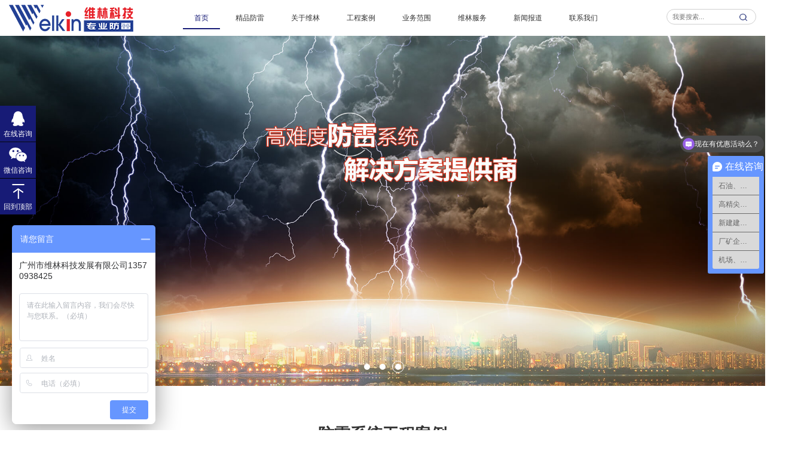

--- FILE ---
content_type: text/html; charset=utf-8
request_url: http://weilin.sz2.hostadm.net/
body_size: 6883
content:
<!DOCTYPE html>
<html>
<head>
  <!-- 共用head -->
  <meta charset="UTF-8">
<!-- <meta name="viewport" content="width=device-width, initial-scale=1, user-scalable=no, minimal-ui" /> -->

<meta http-equiv="Content-Type" content="text/html; charset=utf-8" />
<meta http-equiv="X-UA-Compatible" content="IE=edge,chrome=1">
<!-- <meta name="apple-mobile-web-app-capable" content="yes" />
<meta name="apple-mobile-web-app-status-bar-style" content="black" /> -->
<link rel="bookmark" href="/themes/theme_default/public/assets/images/favicon.ico">
<link rel="shortcut icon" href="/themes/theme_default/public/assets/images/favicon.ico">

<meta name=”renderer” content=”webkit|ie-comp|ie-stand” />
<meta name="description" content="广州市维林科技发展有限公司">
<meta name="keywords" content="广州市维林科技发展有限公司">
<meta http-equiv="Cache-Control" content="no-siteapp"/>
<meta name="format-detection" content="telephone=no, email=no" />

<title>广州市维林科技发展有限公司</title>



<!--[if IE 8]>
<script type="text/javascript" src="/themes/theme_default/public/assets/js/html5shiv.js"></script>
<![endif]-->

<!--加载自定义标签库-->

<!--加载自定义标签库-->

<script>
var _hmt = _hmt || [];
(function() {
  var hm = document.createElement("script");
  hm.src = "https://hm.baidu.com/hm.js?fdfe44e68dc9914b41cab590f0a77ecc";
  var s = document.getElementsByTagName("script")[0]; 
  s.parentNode.insertBefore(hm, s);
})();
</script>




  <link href="/themes/theme_default/public/assets/css/swiper.min.css" type="text/css" rel="stylesheet" />
  <link href="/themes/theme_default/public/assets/css/style.css" type="text/css" rel="stylesheet" />

</head>
<body>
<!-- 共用头部 -->


<div class="header">
  <div class="layout">
    
    <a href="http://weilin.sz2.hostadm.net/" class="logo"><img src="http://weilin.sz2.hostadm.net/upload/admin/20190806/201908060914424934.png" alt="1" ></a>
    
    <div class="hd-rg">
      <div class="content">
      <ul class="nav">
        <li class="fir-nav  on"><a href="/" target="" data-cate="0" >首页</a></li>

        <li class="fir-nav ">
          <a href="/list/8.html" target="" data-cate="8" >精品防雷</a>
          <!--  -->
        </li>
        <li class="fir-nav ">
          <a href="/list/2.html" target="" data-cate="2" >关于维林</a>
          <div class="sec-box">
                        <a href="/list/2.html#ser-page1"><p>维林简介</p></a>
                        <a href="/list/2.html#ser-page2"><p>工程业务范围</p></a>
                        <a href="/list/2.html#ser-page3"><p>维林实力</p></a>
                        <a href="/list/2.html#ser-page4"><p>维林资质</p></a>
                        <a href="/list/2.html#ser-page5"><p>维林发展历程</p></a>
                        <a href="/list/2.html#ser-page6"><p>合作品牌</p></a>
                      </div>
        </li>

        <li class="fir-nav ">
          <a href="/list/4.html" target="" data-cate="4" >工程案例</a>
          <div class="sec-box">
                        <a href="/list/17.html"><p>石油、化工、能源</p></a>
                        <a href="/list/18.html"><p>高精尖难防雷工程</p></a>
                        <a href="/list/19.html"><p>高山、海岛、无人基地基站</p></a>
                        <a href="/list/112.html"><p>新建建筑物防雷</p></a>
                        <a href="/list/113.html"><p>政府机构、公检法、部队</p></a>
                        <a href="/list/114.html"><p>厂矿企业及学校</p></a>
                        <a href="/list/115.html"><p>机场、交通系统</p></a>
                        <a href="/list/116.html"><p>其它行业案例</p></a>
                      </div>
        </li>

        <li class="fir-nav ">
          <a href="/list/5.html" target="" data-cate="5" >业务范围</a>
          <div class="sec-box">
                        <a href="/list/5.html#ser-page1"><p>传统防雷工程</p></a>
                        <a href="/list/5.html#ser-page2"><p>专业承接高精尖难防雷工程</p></a>
                        <a href="/list/5.html#ser-page3"><p>接地工程</p></a>
                        <a href="/list/5.html#ser-page4"><p>电伴热及保温工程</p></a>
                      </div>
        </li>


        <li class="fir-nav ">
          <a href="/list/80.html" target="" data-cate="80" >维林服务</a>
          <div class="sec-box">
                        <a href="/list/80.html#ser-page1"><p>维林工程服务介绍</p></a>
                        <a href="/list/80.html#ser-page2"><p>维林服务流程</p></a>
                        <a href="/list/80.html#ser-page3"><p>专业测验工具</p></a>
                        <a href="/list/80.html#ser-page4"><p>常见问题</p></a>
                        <a href="/list/80.html#ser-page5"><p>培训服务</p></a>
                      </div>
        </li>

        <li class="fir-nav ">
          <a href="/list/83.html" target="" data-cate="83" >新闻报道</a>
          <div class="sec-box">
                        <a href="/list/83.html#ser-page1"><p>维林新闻</p></a>
                        <a href="/list/83.html#ser-page2"><p>技术资讯</p></a>
                      </div>
        </li>

        <li class="fir-nav "><a href="/list/84.html" target="" data-cate="84" >联系我们</a></li>
      </ul>
      <div class="sear-box">
        <form action="/portal/search/index.html" method="POST" id="searchForm">
          <input type="button" class="sub" value="" >
          <input type="text" class="tex" placeholder="我要搜索..."  name="keyword">
        </form>
      </div>
      </div>
    </div>
    <!-- 修改0331-2:新增-start -->
    <span class="hd-lb">全站导航</span>
    <!-- 修改0331-2:新增-end -->
  </div>
</div>




<div class="hm-ban">
  <div class="swiper-container">
        <div class="swiper-wrapper">
          
            <div class="swiper-slide"><a href="/"><img src="http://weilin.sz2.hostadm.net/upload/admin/20190809/201908091023071946.jpg" alt=""></a></div>
          

            <div class="swiper-slide"><a href="/"><img src="http://weilin.sz2.hostadm.net/upload/admin/20200312/202003121715138854.jpg" alt=""></a></div>
          

            <div class="swiper-slide"><a href="/"><img src="http://weilin.sz2.hostadm.net/upload/admin/20190809/201908091023071946.jpg" alt=""></a></div>
          
        </div>
        <div class="swiper-pagination"></div>
    </div>
</div>






<div class="hm-page hm-page2">
  <div class="layout">
    <div class="title-modu">
      <div class="hd">
        <p class="tt">防雷系统工程案例</p>
        <p class="en">Solution cases</p>
      </div>
    </div>
    <div class="clearfix anm">
      <div class="col col1 anmitem">
        <a href="http://weilin.sz2.hostadm.net/list/113.html" class="sol-it it35">
          <div class="pic"><div class="bg" style="background-image:url(http://weilin.sz2.hostadm.net/upload/portal/20190809/201908091055473876.jpg)"></div></div>
          <div class="tex">
            <p class="tt">政府、公检法与部队</p>
          </div>
        </a>
        <a href="http://weilin.sz2.hostadm.net/list/17.html" class="sol-it it30 it50">
          <div class="pic"><div class="bg" style="background-image:url(http://weilin.sz2.hostadm.net/upload/portal/20190809/201908091056413819.jpg)"></div></div>
          <div class="tex">
            <p class="tt">石油、化工、能源</p>
          </div>
        </a>
        <a href="http://weilin.sz2.hostadm.net/list/114.html" class="sol-it it30 it50 nmr">
          <div class="pic"><div class="bg" style="background-image:url(http://weilin.sz2.hostadm.net/upload/portal/20190809/201908091057238993.jpg)"></div></div>
          <div class="tex">
            <p class="tt">厂矿及学校系统</p>
          </div>
        </a>
      </div>
      <div class="col col2 anmitem">
        <a href="http://weilin.sz2.hostadm.net/list/8.html" class="sol-it it66 md-it">
          <div class="pic"><div class="bg" style="background-image:url(http://weilin.sz2.hostadm.net/upload/portal/20190809/201908091058043809.jpg)"></div></div>
          <div class="tex">
            <p class="tt">技术领先行业<br>方法理念独特</p>
          </div>
          <p class="tt"></p>
          <div class="tex1">
            <p>专业承接一切<br>高、精、尖、难防雷工程</p>
          </div>
        </a>
      </div>
      <div class="col col3 anmitem">
        <a href="http://weilin.sz2.hostadm.net/list/19.html" class="sol-it it66">
          <div class="pic"><div class="bg" style="background-image:url(http://weilin.sz2.hostadm.net/upload/portal/20190809/201908091058331947.jpg)"></div></div>
          <div class="tex">
            <p class="tt">高山、海岛无人值守基站综合防雷</p>
          </div>
        </a>
      </div>
      <div class="col col4 anmitem">
        <a href="http://weilin.sz2.hostadm.net/list/115.html" class="sol-it it35">
          <div class="pic"><div class="bg" style="background-image:url(http://weilin.sz2.hostadm.net/upload/portal/20190809/201908091059241511.jpg)"></div></div>
          <div class="tex">
            <p class="tt">机场、交通系统</p>
          </div>
        </a>
        <a href="http://weilin.sz2.hostadm.net/list/112.html" class="sol-it it30">
          <div class="pic"><div class="bg" style="background-image:url(http://weilin.sz2.hostadm.net/upload/portal/20190809/201908091059593307.jpg)"></div></div>
          <div class="tex">
            <p class="tt">新建建筑物防雷</p>
          </div>
        </a>
      </div>
    </div>
  </div>
</div>


<div class="hm-page hm-page3">
  <div class="title-modu">
    <div class="hd">
      <p class="tt">工程业务范围</p>
      <p class="en">Scope of business</p>
    </div>
    <div class="dd"></div>
  </div>
  <div class="clearfix anm">
    <div class="lt anmitem">
      <a href="http://weilin.sz2.hostadm.net/list/5.html#ser-page1" class="pic"><div class="bg" style="background-image:url(http://weilin.sz2.hostadm.net/upload/portal/20190809/201908091153345888.jpg)"></div></a>
    </div>
    <div class="rg anmitem">
      <a href="http://weilin.sz2.hostadm.net/list/5.html#ser-page2" class="bus-it w55 bus-ct">
        <div class="pic"><div class="bg" style="background-image:url(http://weilin.sz2.hostadm.net/upload/portal/20190809/201908091154147588.jpg)"></div></div>
        <div class="tex" id="tex_dd">
          <p class="cn">我们的核心业务</p>
          <p class="en">Grounding engineering</p>
          <!-- <p class="dd"><p>专业承接一切高、精、尖、难防雷工程</p></p> -->
          <div class="dd"><p><p>专业承接一切高、精、尖、难防雷工程</p></p></div>
        </div>
      </a>
      <a href="http://weilin.sz2.hostadm.net/list/5.html#ser-page3" class="bus-it w45">
        <div class="pic"><div class="bg" style="background-image:url(http://weilin.sz2.hostadm.net/upload/portal/20190809/201908091154529316.jpg)"></div></div>
        <div class="tex">
          <p class="cn">接地工程</p>
          <p class="en">Grounding engineering</p>
        </div>
      </a>
      <a href="" class="bus-it">
        <div class="pic"><div class="bg" style="background-image:url(http://weilin.sz2.hostadm.net/upload/portal/20190809/201908091155303647.jpg)"></div></div>
        <div class="tex">
          <p class="cn">追求卓越 享受完美</p>
          <p class="en">PURSUE EXCELLENCE,ENJOY PERFECTION</p>
        </div>
      </a>
      <a href="http://weilin.sz2.hostadm.net/list/5.html#ser-page4" class="bus-it">
        <div class="pic"><div class="bg" style="background-image:url(http://weilin.sz2.hostadm.net/upload/portal/20190809/201908091156044983.jpg)"></div></div>
        <div class="tex">
          <p class="cn">电伴热与保温工程</p>
          <p class="en">Insulation engineering</p>
        </div>
      </a>
    </div>
  </div>
</div>

<style type="text/css">
#tex_dd .dd p{font-size: 0.22rem;line-height: 0.2rem;}
</style>



<div class="hm-page hm-page4">
  <div class="title-modu">
    <div class="hd">
      <p class="tt">维林服务</p>
      <p class="en">Weilin Service</p>
    </div>
    <div class="dd">维林，给你最专业贴心的工程服务~</div>
  </div>
  <div class="clearfix anm">
    <div class="ser-pic anmitem"><div class="bg" style="background-image:url(http://weilin.sz2.hostadm.net/upload/portal/20190913/201909130745405822.jpg)"></div></div>
    <div class="ser-intro bg anmitem" style="background-image:url(/themes/theme_default/public/assets/images/ser-img2.jpg)">
      <ul>
                <li>
                <a href="http://weilin.sz2.hostadm.net/list/80.html#ser-page1">
                  <div class="icon"><img src="http://weilin.sz2.hostadm.net/upload/portal/20190809/201908091428178739.png" alt=""></div>
          <div class="tex">
            <p class="tt">防雷工程服务介绍</p>
            <p class="en">Lightning Engineering Service Introduction</p>
          </div>
        </a>
        </li>
                <li>
                <a href="http://weilin.sz2.hostadm.net/list/80.html#ser-page2">
                  <div class="icon"><img src="http://weilin.sz2.hostadm.net/upload/portal/20190809/201908091428398211.png" alt=""></div>
          <div class="tex">
            <p class="tt">防雷工程服务流程</p>
            <p class="en">Lightning protection  engineering service process</p>
          </div>
        </a>
        </li>
                <li>
                <a href="http://weilin.sz2.hostadm.net/list/80.html#ser-page3">
                  <div class="icon"><img src="http://weilin.sz2.hostadm.net/upload/portal/20190809/201908091429013901.png" alt=""></div>
          <div class="tex">
            <p class="tt">专业检测工具</p>
            <p class="en">Professional testing tool</p>
          </div>
        </a>
        </li>
                <li>
                <a href="http://weilin.sz2.hostadm.net/list/80.html#ser-page4">
                  <div class="icon"><img src="http://weilin.sz2.hostadm.net/upload/portal/20190809/201908091429336548.png" alt=""></div>
          <div class="tex">
            <p class="tt">常见的防雷问题</p>
            <p class="en">Common lightning protection problem</p>
          </div>
        </a>
        </li>
                <li>
                <a href="http://weilin.sz2.hostadm.net/list/80.html#ser-page5">
                  <div class="icon"><img src="http://weilin.sz2.hostadm.net/upload/portal/20190809/201908091430012968.png" alt=""></div>
          <div class="tex">
            <p class="tt">免费培训服务</p>
            <p class="en">Free training service</p>
          </div>
        </a>
        </li>
              </ul>
    </div>
  </div>
</div>


<div class="hm-page hm-page5">
  <div class="title-modu">
    <div class="hd">
      <p class="tt">关于维林</p>
      <p class="en">about us</p>
    </div>
  </div>
  <div class="clearfix anm">
        <a href="/list/2.html#ser-page1" class="abo-it anmitem">
          <div class="pic"><div class="bg" style="background-image:url(http://weilin.sz2.hostadm.net/upload/portal/20190809/201908091556481304.jpg)"></div></div>
      <div class="tex">
        <div class="icon">
          <img src="/themes/theme_default/public/assets/images/icon-ab1.png" alt="" class="nor">
          <img src="/themes/theme_default/public/assets/images/icon-ab1-sel.png" alt="" class="sel">
        </div>
        <p class="tt">维林简介</p>
      </div>
    </a>
        <a href="/list/2.html#ser-page3" class="abo-it anmitem">
          <div class="pic"><div class="bg" style="background-image:url(http://weilin.sz2.hostadm.net/upload/portal/20190809/201908091557125155.jpg)"></div></div>
      <div class="tex">
        <div class="icon">
          <img src="/themes/theme_default/public/assets/images/icon-ab2.png" alt="" class="nor">
          <img src="/themes/theme_default/public/assets/images/icon-ab2-sel.png" alt="" class="sel">
        </div>
        <p class="tt">维林实力</p>
      </div>
    </a>
        <a href="/list/2.html#ser-page4" class="abo-it anmitem">
          <div class="pic"><div class="bg" style="background-image:url(http://weilin.sz2.hostadm.net/upload/portal/20190809/201908091557392292.jpg)"></div></div>
      <div class="tex">
        <div class="icon">
          <img src="/themes/theme_default/public/assets/images/icon-ab3.png" alt="" class="nor">
          <img src="/themes/theme_default/public/assets/images/icon-ab3-sel.png" alt="" class="sel">
        </div>
        <p class="tt">维林资质</p>
      </div>
    </a>
        <a href="/list/2.html#ser-page5" class="abo-it anmitem">
          <div class="pic"><div class="bg" style="background-image:url(http://weilin.sz2.hostadm.net/upload/portal/20190809/201908091558052019.jpg)"></div></div>
      <div class="tex">
        <div class="icon">
          <img src="/themes/theme_default/public/assets/images/icon-ab4.png" alt="" class="nor">
          <img src="/themes/theme_default/public/assets/images/icon-ab4-sel.png" alt="" class="sel">
        </div>
        <p class="tt">维林发展历程</p>
      </div>
    </a>
      </div>
</div>


<div class="hm-page hm-page6 bgf5">
  <div class="title-modu">
    <div class="hd">
      <p class="tt">合作品牌</p>
        <p class="en">Cooperation brand</p>
    </div>
  </div>
  <div class="layout clearfix">
    <div class="swiper-container">
      <div class="swiper-wrapper anm">
               <div class="swiper-slide"><div class="coo-it"><a href=""><img src="http://weilin.sz2.hostadm.net/upload/portal/20191025/201910250914291407.jpg" alt="广州日报"></a></div></div>
                <div class="swiper-slide"><div class="coo-it"><a href=""><img src="http://weilin.sz2.hostadm.net/upload/portal/20191024/201910242249391815.jpg" alt="美晨集团"></a></div></div>
                <div class="swiper-slide"><div class="coo-it"><a href=""><img src="http://weilin.sz2.hostadm.net/upload/portal/20191024/201910242327237594.jpg" alt="中国南方电网"></a></div></div>
                <div class="swiper-slide"><div class="coo-it"><a href=""><img src="http://weilin.sz2.hostadm.net/upload/portal/20191025/201910250910173586.jpg" alt="中国南方航空"></a></div></div>
                <div class="swiper-slide"><div class="coo-it"><a href=""><img src="http://weilin.sz2.hostadm.net/upload/portal/20191025/201910250910369347.jpg" alt="上海证券"></a></div></div>
                <div class="swiper-slide"><div class="coo-it"><a href=""><img src="http://weilin.sz2.hostadm.net/upload/portal/20191025/201910250910569039.jpg" alt="粤电集团"></a></div></div>
                <div class="swiper-slide"><div class="coo-it"><a href=""><img src="http://weilin.sz2.hostadm.net/upload/portal/20191025/201910250911173099.jpg" alt="珠海港"></a></div></div>
                <div class="swiper-slide"><div class="coo-it"><a href=""><img src="http://weilin.sz2.hostadm.net/upload/portal/20191025/201910250913179569.jpg" alt="保利地产"></a></div></div>
                <div class="swiper-slide"><div class="coo-it"><a href=""><img src="http://weilin.sz2.hostadm.net/upload/portal/20191025/201910250913331095.jpg" alt="芬尼"></a></div></div>
                <div class="swiper-slide"><div class="coo-it"><a href=""><img src="http://weilin.sz2.hostadm.net/upload/portal/20191025/201910250913527942.jpg" alt="肯富来"></a></div></div>
                <div class="swiper-slide"><div class="coo-it"><a href=""><img src="http://weilin.sz2.hostadm.net/upload/portal/20191025/201910250914123668.jpg" alt="富力地产"></a></div></div>
                <div class="swiper-slide"><div class="coo-it"><a href=""><img src="http://weilin.sz2.hostadm.net/upload/portal/20191024/201910242249168159.jpg" alt="九丰集团"></a></div></div>
                <div class="swiper-slide"><div class="coo-it"><a href=""><img src="http://weilin.sz2.hostadm.net/upload/portal/20191025/201910250914518418.jpg" alt="广州中医药大学"></a></div></div>
                <div class="swiper-slide"><div class="coo-it"><a href=""><img src="http://weilin.sz2.hostadm.net/upload/portal/20191025/201910250915094851.jpg" alt="华南理工大学"></a></div></div>
                <div class="swiper-slide"><div class="coo-it"><a href=""><img src="http://weilin.sz2.hostadm.net/upload/portal/20191025/201910250915269344.jpg" alt="华南农业大学"></a></div></div>
                <div class="swiper-slide"><div class="coo-it"><a href=""><img src="http://weilin.sz2.hostadm.net/upload/portal/20191025/201910250915514322.jpg" alt="绿地集团"></a></div></div>
                <div class="swiper-slide"><div class="coo-it"><a href=""><img src="http://weilin.sz2.hostadm.net/upload/portal/20191025/201910250916144526.jpg" alt="敏捷地产"></a></div></div>
                <div class="swiper-slide"><div class="coo-it"><a href=""><img src="http://weilin.sz2.hostadm.net/upload/portal/20191025/201910250916287138.jpg" alt="万科"></a></div></div>
                <div class="swiper-slide"><div class="coo-it"><a href=""><img src="http://weilin.sz2.hostadm.net/upload/portal/20191025/201910250916499866.jpg" alt="中国烟草"></a></div></div>
                <div class="swiper-slide"><div class="coo-it"><a href=""><img src="http://weilin.sz2.hostadm.net/upload/portal/20191025/201910250917096488.jpg" alt="中国电信"></a></div></div>
                <div class="swiper-slide"><div class="coo-it"><a href=""><img src="http://weilin.sz2.hostadm.net/upload/portal/20191025/201910250917352220.jpg" alt="中国移动"></a></div></div>
                <div class="swiper-slide"><div class="coo-it"><a href=""><img src="http://weilin.sz2.hostadm.net/upload/portal/20191025/201910250917515120.jpg" alt="中国铁建"></a></div></div>
                <div class="swiper-slide"><div class="coo-it"><a href=""><img src="http://weilin.sz2.hostadm.net/upload/portal/20191023/201910232348383876.jpg" alt="卡尔蔡司"></a></div></div>
                <div class="swiper-slide"><div class="coo-it"><a href=""><img src="http://weilin.sz2.hostadm.net/upload/portal/20191023/201910232342188484.jpg" alt="bq"></a></div></div>
                <div class="swiper-slide"><div class="coo-it"><a href=""><img src="http://weilin.sz2.hostadm.net/upload/portal/20191023/201910232343233508.jpg" alt="ge"></a></div></div>
                <div class="swiper-slide"><div class="coo-it"><a href=""><img src="http://weilin.sz2.hostadm.net/upload/portal/20191023/201910232344417311.jpg" alt="KFC"></a></div></div>
                <div class="swiper-slide"><div class="coo-it"><a href=""><img src="http://weilin.sz2.hostadm.net/upload/portal/20191023/201910232345262567.jpg" alt="冠德石油"></a></div></div>
                <div class="swiper-slide"><div class="coo-it"><a href=""><img src="http://weilin.sz2.hostadm.net/upload/portal/20191023/201910232345599498.jpg" alt="打捞局"></a></div></div>
                <div class="swiper-slide"><div class="coo-it"><a href=""><img src="http://weilin.sz2.hostadm.net/upload/portal/20191023/201910232347159886.jpg" alt="广州公安"></a></div></div>
                <div class="swiper-slide"><div class="coo-it"><a href=""><img src="http://weilin.sz2.hostadm.net/upload/portal/20191023/201910232347435141.jpg" alt="国家海洋局"></a></div></div>
                <div class="swiper-slide"><div class="coo-it"><a href=""><img src="http://weilin.sz2.hostadm.net/upload/portal/20191023/201910232348033815.jpg" alt="海关"></a></div></div>
                <div class="swiper-slide"><div class="coo-it"><a href=""><img src="http://weilin.sz2.hostadm.net/upload/portal/20191023/201910232348211030.jpg" alt="海事局"></a></div></div>
                <div class="swiper-slide"><div class="coo-it"><a href=""><img src="http://weilin.sz2.hostadm.net/upload/portal/20191023/201910232348579350.jpg" alt="雀巢"></a></div></div>
                <div class="swiper-slide"><div class="coo-it"><a href=""><img src="http://weilin.sz2.hostadm.net/upload/portal/20191023/201910232349132419.jpg" alt="质监"></a></div></div>
                <div class="swiper-slide"><div class="coo-it"><a href=""><img src="http://weilin.sz2.hostadm.net/upload/portal/20191023/201910232349306779.jpg" alt="中国石化"></a></div></div>
                <div class="swiper-slide"><div class="coo-it"><a href=""><img src="http://weilin.sz2.hostadm.net/upload/portal/20191023/201910232349454738.jpg" alt="中国石油"></a></div></div>
                <div class="swiper-slide"><div class="coo-it"><a href=""><img src="http://weilin.sz2.hostadm.net/upload/portal/20191023/201910232350202805.jpg" alt="安利"></a></div></div>
                <div class="swiper-slide"><div class="coo-it"><a href=""><img src="http://weilin.sz2.hostadm.net/upload/portal/20191023/201910232350429105.jpg" alt="白云机场"></a></div></div>
                <div class="swiper-slide"><div class="coo-it"><a href=""><img src="http://weilin.sz2.hostadm.net/upload/portal/20191024/201910242246278084.jpg" alt="岭南集团"></a></div></div>
                <div class="swiper-slide"><div class="coo-it"><a href=""><img src="http://weilin.sz2.hostadm.net/upload/portal/20191024/201910242248153752.jpg" alt="海印股份"></a></div></div>
                <div class="swiper-slide"><div class="coo-it"><a href=""><img src="http://weilin.sz2.hostadm.net/upload/portal/20191024/201910242248388114.jpg" alt="瀚蓝环境"></a></div></div>
                <div class="swiper-slide"><div class="coo-it"><a href=""><img src="http://weilin.sz2.hostadm.net/upload/portal/20191024/201910242248548277.jpg" alt="汇丰银行"></a></div></div>
                
      </div>
    </div>
  </div>
</div>

<div class="hm-page hm-page1 bgf5">
  <div class="layout clearfix anm">
    
    <div class="title-modu">
      <div class="hd">
        <p class="tt">新闻报道</p>
          <p class="en">News</p>
      </div>
    </div>
    
    <div class="nw-modu nw-modu1 anmitem">
      <div class="hd">
        <p class="tt">维林最新动态</p>
        <a href="/list/98.html#ser-page1" class="more">查看更多 > </a>
      </div>

      <div class="nw-con">
        <!-- 修改0918-1：保留一个图片位置即可-start -->
        <div class="pic">
          
          <a href="http://weilin.sz2.hostadm.net/" class="bg on" style="background-image:url(http://weilin.sz2.hostadm.net/upload/admin/20190918/201909182249341713.jpg)"></a>
          
        </div>
        <!-- 修改0918-1-end -->
        <!-- <div class="pic">
                    <a href="/portal/article/index/cid/98/id/6.html" class="bg on" style="background-image:url(http://weilin.sz2.hostadm.net/upload/portal/20190806/201908061020564479.jpg)"></a>
                    <a href="/portal/article/index/cid/98/id/161.html" class="bg " style="background-image:url(http://weilin.sz2.hostadm.net/upload/portal/20200228/202002281200487574.jpg)"></a>
                    <a href="/portal/article/index/cid/98/id/162.html" class="bg " style="background-image:url(http://weilin.sz2.hostadm.net/upload/portal/20200227/202002271545215155.jpg)"></a>
                  </div> -->
        <div class="tex">
                    <a href="/portal/article/index/cid/98/id/6.html" class="nw-it">
            <p class="tt oov" title="祝贺广州市维林科技发展有限公司新网站开通！">祝贺广州市维林科技发展有限公司新网站开通！</p>
            <p class="time">2019-08-06</p>
          </a>
                    <a href="/portal/article/index/cid/98/id/161.html" class="nw-it">
            <p class="tt oov" title="白云机场做防雷维保技术讨论会">白云机场做防雷维保技术讨论会</p>
            <p class="time">2018-08-14</p>
          </a>
                    <a href="/portal/article/index/cid/98/id/162.html" class="nw-it">
            <p class="tt oov" title="参加中建四局华南公司广州分公司分包分供商交流会">参加中建四局华南公司广州分公司分包分供商交流会</p>
            <p class="time">2019-12-27</p>
          </a>
                    
        </div>
      </div>
    </div>
    <div class="nw-modu nw-modu2 anmitem">
      <div class="hd">
        <p class="tt">技术资讯</p>
        <a href="/list/98.html#ser-page2" class="more">查看更多 > </a>
      </div>
      <div class="nw-con">
        <div class="tex">
                    <a href="/portal/article/index/cid/99/id/171.html" class="nw-it">
            <p class="tt oov" title="怎样做好接地?">怎样做好接地?</p>
            <p class="time">2020-02-27</p>
          </a>
                    <a href="/portal/article/index/cid/99/id/170.html" class="nw-it">
            <p class="tt oov" title="怎样选择防雷设备?">怎样选择防雷设备?</p>
            <p class="time">2020-02-27</p>
          </a>
                    <a href="/portal/article/index/cid/99/id/169.html" class="nw-it">
            <p class="tt oov" title="怎样在狭小、干燥区域做好地网?">怎样在狭小、干燥区域做好地网?</p>
            <p class="time">2020-02-27</p>
          </a>
                    <a href="/portal/article/index/cid/99/id/168.html" class="nw-it">
            <p class="tt oov" title="怎样有效提高防雷系统的保护效果?">怎样有效提高防雷系统的保护效果?</p>
            <p class="time">2020-02-27</p>
          </a>
                    <a href="/portal/article/index/cid/99/id/164.html" class="nw-it">
            <p class="tt oov" title="什么是“完美防雷”计划">什么是“完美防雷”计划</p>
            <p class="time">2020-02-27</p>
          </a>
                    <a href="/portal/article/index/cid/99/id/163.html" class="nw-it">
            <p class="tt oov" title="防雷可以做到百分之百保护吗">防雷可以做到百分之百保护吗</p>
            <p class="time">2020-02-27</p>
          </a>
                    
        </div>
      </div>
    </div>
  </div>
</div>

<!-- 共用footer -->
<!-- 修改0331-3:新增浮窗-start -->
<!-- 右边浮窗 -->
<div id="fl-win">
  <ul>
    <li class="f-li">
      <a onClick="window.open('http://wpa.qq.com/msgrd?v=3&uin=65102128&site=qq&menu=yes');" href="javascript:;"  target="_blank" rel= "noopener noreferrer" class="ct">
      <!-- <a href="http://wpa.qq.com/msgrd?v=3&uin=65102128&site=qq&menu=yes"  target="_blank" rel= "noopener noreferrer" class="ct"> -->
        <div class="icon">
          <img src="/themes/theme_default/public/assets/images/30.png" alt="">
        </div>
        <p>在线咨询</p>
      </a>
      <!-- <div class="f-sl code"></div> -->
    </li>
    <li class="f-li">
      <div class="ct">
        <div class="icon">
          <img src="/themes/theme_default/public/assets/images/icon-fl4.png" alt="">
        </div>
        <p>微信咨询</p>
      </div>
      <div class="f-sl code">
        
        <img src="http://weilin.sz2.hostadm.net/upload/admin/20200409/202004091410279179.png" alt="二维码">
        
      </div>
    </li>
    <li class="f-top" id="f-top">
      <div class="ct">
        <div class="icon">
          <img src="/themes/theme_default/public/assets/images/icon-fl5.png" alt="">
        </div>
        <p>回到顶部</p>
      </div>
    </li>
  </ul>
</div>
<!-- 修改0331-3:新增浮窗-end -->
<div class="footer">
  <div class="weblink bg" style="background-image:url(/themes/theme_default/public/assets/images/bg-ft.png)">
    <div class="layout clearfix">
      <div class="ft-nav">

        <dl>
          <dt>
            <a href="javascript:;"><div class="icon"><img src="/themes/theme_default/public/assets/images/icon-ft1.png" alt=""></div>关于维林</a>
          </dt>
          <dd>
                        <a href="/list/2.html#ser-page1">维林简介</a>
                        <a href="/list/2.html#ser-page2">工程业务范围</a>
                        <a href="/list/2.html#ser-page3">维林实力</a>
                        <a href="/list/2.html#ser-page4">维林资质</a>
                        <a href="/list/2.html#ser-page5">维林发展历程</a>
                        <a href="/list/2.html#ser-page6">合作品牌</a>
                      </dd>
        </dl>

        <dl>
          <dt>
            <a href="javascript:;">
            <div class="icon">
            <img src="/themes/theme_default/public/assets/images/icon-ft6.png" alt="">
            </div>
            精品防雷            </a>
            
          </dt>
          <dd>
            <a href="/list/8.html">精品防雷</a>
          </dd>
        </dl>

        <dl>
          <dt>
            <a href="javascript:;"><div class="icon"><img src="/themes/theme_default/public/assets/images/icon-ft4.png" alt=""></div>工程案例</a>
          </dt>
          <dd>
                        <a href="/list/17.html">石油、化工、能源</a>
                        <a href="/list/18.html">高精尖难防雷工程</a>
                        <a href="/list/19.html">高山、海岛、无人基地基站</a>
                        <a href="/list/112.html">新建建筑物防雷</a>
                        <a href="/list/113.html">政府机构、公检法、部队</a>
                        <a href="/list/114.html">厂矿企业及学校</a>
                        <a href="/list/115.html">机场、交通系统</a>
                        <a href="/list/116.html">其它行业案例</a>
                      </dd>
        </dl>

        <dl>
          <dt>
            <a href="javascript:;"><div class="icon"><img src="/themes/theme_default/public/assets/images/icon-ft2.png" alt=""></div>业务范围</a>
          </dt>
          <dd>
                        <a href="/list/5.html#ser-page1">传统防雷工程</a>
                        <a href="/list/5.html#ser-page2">专业承接高精尖难防雷工程</a>
                        <a href="/list/5.html#ser-page3">接地工程</a>
                        <a href="/list/5.html#ser-page4">电伴热及保温工程</a>
                      </dd>
        </dl>

        <dl>
          <dt>
            <a href="javascript:;"><div class="icon"><img src="/themes/theme_default/public/assets/images/icon-ft3.png" alt=""></div>维林服务</a>
          </dt>
          <dd>
                        <a href="/list/80.html#ser-page1">维林工程服务介绍</a>
                        <a href="/list/80.html#ser-page2">维林服务流程</a>
                        <a href="/list/80.html#ser-page3">专业测验工具</a>
                        <a href="/list/80.html#ser-page4">常见问题</a>
                        <a href="/list/80.html#ser-page5">培训服务</a>
                      </dd>
        </dl>

        <dl>
          <dt>
            <a href="javascript:;"><div class="icon"><img src="/themes/theme_default/public/assets/images/icon-ft5.png" alt=""></div>新闻报道</a>
          </dt>
          <dd>
                        <a href="/list/98.html#ser-page1">维林新闻</a>
                        <a href="/list/98.html#ser-page2">技术资讯</a>
                      </dd>
        </dl>
        
        
        
      </div>
      <div class="foot-rg">
        
        <!-- <img src="/themes/theme_default/public/assets/images/ft-logo.png" alt=""> -->
        <a href="http://weilin.sz2.hostadm.net/" class=""><img src="http://weilin.sz2.hostadm.net/upload/admin/20190809/201908091733022879.png" alt="1" ></a>
        
        <ul class="ft-cont">
          <li>
            <img src="/themes/theme_default/public/assets/images/icon-ct1.png" alt="" class="icon">
            <p>手机：18144919239</p>
          </li>
          <li>
            <img src="/themes/theme_default/public/assets/images/icon-ct1.png" alt="" class="icon">
            <p>电话：(020)83709281,83709220</p>
          </li>
          <li>
            <img src="/themes/theme_default/public/assets/images/icon-ct2.png" alt="" class="icon">
            <p>传真：(020)83800339</p>
          </li>
          <li>
            <img src="/themes/theme_default/public/assets/images/icon-ct3.png" alt="" class="icon">
            <p>Q Q：65102128 </p>
          </li>
          <li>
            <img src="/themes/theme_default/public/assets/images/icon-ct4.png" alt="" class="icon">
            <p>邮箱：65102128@qq.com</p>
          </li>
          <li>
            <img src="/themes/theme_default/public/assets/images/icon-ct5.png" alt="" class="icon">
            <p>地址：广州市越秀区文明路8号宝升大厦29楼2902室 </p>
          </li>
        </ul>
      </div>
    </div>
  </div>
  <div class="footbot">
    <div class="layout clearfix">
      <p class="copyright">
        Copyright © 2020 All Rights Reserved. 广州市维林科技发展有限公司 版权所有      </p>
      <p class="copyright"><script type="text/javascript" src="https://s9.cnzz.com/z_stat.php?id=1278807596&web_id=1278807596"></script></p>
      <p class="icp">
      <a href="http://beian.miit.gov.cn" target="_blank">粤ICP备17000184号</a>
      </p>

      <div style="">
       <a target="_blank" href="http://beian.miit.gov.cn" style=""><img src="/icp.png" style="float:left;"/><p style="">粤公网安备 44010402002172号</p ></a>
      </div>
      <style type="text/css">
        #fl-win{
          left: 0px !important;
          bottom: 50% !important;
        }
        #fl-win .code{
          left: -220px !important;
        }
        #fl-win .code.on{
          left: 60px !important;
        }
        @media screen and (max-width: 1200px){
          #fl-win li {
            width: 1rem !important;
            height: 1rem !important;
          }
        }
        @media screen and (max-width: 1200px){
          #fl-win li .icon {
              line-height: 1rem !important;
          }
        }
         @media screen and (max-width: 1200px){
          #fl-win li .icon img{
              width: 0.4rem !important;
          }
        }

      </style>
    </div>
  </div>
</div>
</body>
</html>
<script src="/themes/theme_default/public/assets/js/jquery.js"></script>
<script type="text/javascript" src="/themes/theme_default/public/assets/js/ifie8.js"></script>
<script src="/themes/theme_default/public/assets/js/fastclick.js"></script>
<script src="/themes/theme_default/public/assets/js/swiper.min.js"></script>
<script src="/themes/theme_default/public/assets/js/scrollShow.js"></script>
<script src="/themes/theme_default/public/assets/js/js.js"></script>
<script type="text/javascript" src="/themes/theme_default/public/assets/layer/layer.js"></script>

<script type="text/javascript">
    
      $('#searchForm .sub').click(function () {

          if ($.trim($('#searchForm .tex').val()) !== "") {
              $('#searchForm').submit();
          } else {
              layer.alert("请输入关键字");
          }

      })

    
    
</script>




<script>
$(function() {
    var swiper = new Swiper('.hm-ban .swiper-container', {
        pagination: '.hm-ban .swiper-pagination',
        paginationClickable: true,
        autoplay:4000,
        speed:600,
    });

    //修改0918-2；注释掉如下js-start

    //$('.nw-modu1 .nw-it').hover(function() {
    //  $('.nw-modu .bg').removeClass('on');
    //  $('.nw-modu .bg').eq($(this).index()).addClass('on');
    //});

    //修改0918-2-end


  var swiper = new Swiper('.hm-page6 .swiper-container', {
        pagination: '.hm-page6 .swiper-pagination',
        slidesPerColumnFill : 'row',
        slidesPerView: 8,
        slidesPerColumn: 3,
        paginationClickable: true,
        spaceBetween: 30,
        autoplay:4000,
        speed:600,
        breakpoints: {
            1200: {
                slidesPerView: 5,
            slidesPerColumn: 4,
                spaceBetween: 20
            },
            768: {
                slidesPerView: 3,
            slidesPerColumn: 5,
                spaceBetween: 10
            },
            /*640: {
                slidesPerView: 2,
                spaceBetween: 20
            },
            320: {
                slidesPerView: 1,
                spaceBetween: 10
            }*/
        }
    });
});

</script>



--- FILE ---
content_type: text/css
request_url: http://weilin.sz2.hostadm.net/themes/theme_default/public/assets/css/style.css
body_size: 12596
content:
@charset "utf-8";
html{-webkit-font-smoothing:antialiased}
blockquote,body,code,dd,div,dl,dt,fieldset,form,h1,h2,h3,h4,h5,h6,input,legend,li,ol,p,pre,td,textarea,th,ul{margin:0;padding:0}
header, hgroup, nav, menu, main, section, article, summary, details, aside, figure, figcaption, footer{display: block;margin:0;padding:0}
table{border-collapse:collapse;border-spacing:0}
fieldset,img{border:0}
address,b,caption,cite,code,dfn,em,i,strong,th,var{font-style:normal;font-weight:400}
dl,ol,ul{list-style-type:none}
h1,h2,h3,h4,h5,h6{font-size:100%;font-weight:400}
a{text-decoration:none}
a:hover{text-decoration:none;-webkit-tap-highlight-color:rgba(255,0,0,0);outline:0;outline:none;blr:expression(this.onFocus=this.blur())}
sup{vertical-align:text-top}
sub{vertical-align:text-bottom}
textarea{resize:none}
img{vertical-align:middle}
button,input[type=submit],input[type=text],input[type=button],select{-webkit-appearance:none;border-radius:0;-webkit-tap-highlight-color:rgba(255,0,0,0);outline:0;outline:0;blr:expression(this.onFocus=this.blur())}
body{color:#000;line-height:1.3;overflow-x: hidden;background:#fff}
.fl{float:left}
.fr{float:right}
.clearfix:after{content:".";display:block;height:0;clear:both;visibility:hidden;line-height:0;font-size:0}
#web-ietip {width: 526px; height: 90px; padding: 83px 0 0 84px; overflow:hidden; background: url(../css/ietip/browser.png) no-repeat center center; margin: 200px auto 0;}
#web-ietip a{display: block; width: 65px; height: 80px; float: left;}

*{
	box-sizing:border-box;
}
html{
	font-size: 100px;
}
body{
	font-size: 14px;
}
.anmitem{
	transition: all 0.7s;
}
.oov,
.tov,
.thov {
    overflow: hidden;
    text-overflow: ellipsis;
    display: -webkit-box;
    -webkit-box-orient: vertical;
}

.oov {
    -webkit-line-clamp: 1;
    white-space：nowrap;
}

.tov {
    -webkit-line-clamp: 2;
}

.thov {
	-webkit-line-clamp: 3;
}
.layout {
	max-width: 17.2rem;
	margin: 0 auto;
	padding: 0 0.2rem;
}
.header{
	height: 0.8rem;
	line-height: 0.8rem;
	position: relative;
	z-index: 12;
	background: #fff;
	width: 100%;
	/* border: 1px solid #eee; */
}

.header .logo{
	float: left;
}
.header .hd-rg{
	width: 100%;
	padding-left: 23%;
}
.sear-box{
	float: right;
}
.nav{
	width: 80%;
	height: 0.8rem;
	float: left;
}
.nav .fir-nav{
	float: left;
	margin: 0 0.05rem;
	position: relative;
}
.nav .fir-nav>a{
	font-size: 0.16rem;
	color: #333;
	display: inline-block;
	position: relative;
	padding: 0 0.25rem;
	transition: all ease .3s 0s; 
    -moz-transition: all ease .3s 0s; 
    -webkit-transition: all ease .3s 0s;
}
.nav .fir-nav>a:after{
	content: '';
	width: 0%;
	height: 0.02rem;
	background: #171b76;
	position: absolute;
	left: 0;
	bottom: 0.15rem;
	transition: all ease .3s 0s; 
	-moz-transition: all ease .3s 0s; 
	-webkit-transition: all ease .3s 0s;
}
.nav .fir-nav.on>a{
	color: #171b76;
}
.nav .fir-nav.on>a:after{
	width: 100%;
}
.nav .fir-nav:hover>a{
	color: #171b76;
}
.nav .sec-box{
	position: absolute;
	top: 0.8rem;
	z-index: 3;
	line-height: normal;
	width: 170%;
	line-height: 0.56rem;
	left: -35%;
	text-align: center;
	display: none;
	background: #fff;
}
.nav .sec-box a{
	display: block;
	text-align: center;
	color: #333;
	opacity: 1;
	font-size: 0.16rem;
	transition: all ease .3s 0s; 
    -moz-transition: all ease .3s 0s; 
    -webkit-transition: all ease .3s 0s;
}
.nav .sec-box a p{
	line-height: normal;
	display: inline-block;
	vertical-align: middle;
}
.nav .sec-box a:hover{
	color: #fff;
	text-decoration: underline;
	background: #29317f;
}
.nav .fir-nav:hover .sec-box{
	display: block;
}

.sear-box{
	width: 2rem;
	padding: 0 0.12rem;
	height: 0.35rem;
	line-height: 0.35rem;
	border-radius: 0.35rem;
	border: 1px solid #d0d0d0;
	background: #fff;
	margin-top: 0.2rem;
}
.sear-box .sub{
	width: 0.30rem;
	height: 0.33rem;
	margin-top: 0px;
	float: right;
	border: none;
	background: url(../images/icon-search.png) no-repeat center;
	background-size: 54%;
}
.sear-box .tex{
	width: 1.42rem;
	height: 0.33rem;
	border: none;
	background: none;
	font-size: 0.14rem;
	color: #666;
	float: left;
}

.header .menu-icon {
	width: 0.26rem;
	height: 0.26rem;
	display: inline-block;
	float: right;
	position: relative;
	z-index: 100;
	top: 0.2rem;
	display: none;
}
.header .menu-icon em {
	width: 0.26rem;
	height: 0.02rem;
	display: block;
	background: #333;
	text-align: right;
	position: absolute;
	right: 0;
	transition: all ease .3s 0s; 
	-moz-transition: all ease .3s 0s; 
	-webkit-transition: all ease .3s 0s;
}
.header .menu-icon em:first-of-type {
	top: 0;
}
.header .menu-icon em:nth-of-type(2) {
	top: 0.1rem;
}
.header .menu-icon em:last-of-type {
	top: 0.2rem;
}
.header .menu-icon.on em:first-of-type {
	transform: translate(0, 0.1rem) rotate(-45deg);
	-moz-transform: translate(0, 0.1rem) rotate(-45deg);
	-webkit-transform: translate(0, 0.1rem) rotate(-45deg);
	-ms-transform: translate(0, 0.1rem) rotate(45deg);
}
.header .menu-icon.on em:nth-of-type(2) {
	transform: scale(0, 1);
	-moz-transform: scale(0, 1);
	-webkit-transform: scale(0, 1);
	-ms-transform: scale(0, 1);
}
.header .menu-icon.on em:last-of-type {
	transform: translate(0, -0.09rem) rotate(45deg);
	-moz-transform: translate(0, -0.09rem) rotate(45deg);
	-webkit-transform: translate(0, -0.09rem) rotate(45deg);
	-ms-transform: translate(0, -0.09rem) rotate(45deg);
}
.ej-gray {
	position: fixed;
	width: 100%;
	height: 100%;
	background: rgba(0,0,0,0.3);
	z-index: 10;
	top: 0;
	display: none;
}

.weblink{
	padding: 0.7rem 0 0.5rem;
}
.weblink dl{
	float: left;
	margin-right: 0.45rem;
}
.weblink dl:last-of-type{
	margin-right: 0;
}
.weblink dl a{
	color: #fff;
}
.weblink dt{
	margin-bottom: 0.2rem;
	font-size: 0.18rem;
}
.weblink dd{
	padding-left: 0.35rem;
}
.weblink dd a{
	display: block;
	line-height: 0.36rem;
	color: #a8aabb;
	transition: all ease .3s 0s; 
    -moz-transition: all ease .3s 0s; 
    -webkit-transition: all ease .3s 0s;
}
.weblink dd a:hover{
	color: #fff;
}
.weblink dl .icon{
	width: 0.35rem;
	float: left;
}
.ft-nav{
	float: left;
}
.foot-rg{
	float: right;
	width: 28%;
}
.foot-rg img{
	max-width: 100%;
}
.ft-cont{
	margin-top: 0.4rem;
}
.ft-cont li{
	margin-bottom: 0.1rem;
	overflow: hidden;
	color: #d2d4e0;
}
.ft-cont li p{
	font-size: 0.16rem;
	line-height: 0.3rem;
	vertical-align: middle;
	margin-left: 0.5rem;
}
.ft-cont .icon{
	float: left;
}
.footbot{
	background: #000531;
	padding: 0.2rem 0;
	font-size: 0.14rem;
	color: #b8b8bf;
}
.copyright{
	float: left;
}
.footbot .icp{
	float: right;
}
.footbot a{
	color: #b8b8bf;
	transition: all ease .3s 0s; 
    -moz-transition: all ease .3s 0s; 
    -webkit-transition: all ease .3s 0s;
}
.footbot a:hover{
	color: #fff;
}
.bg{
	background-position: center;
	background-size: cover;
	background-repeat: no-repeat;
}
.hd-lb{
	font-size: 0.14rem;
	float: right;
	margin-right: 0.1rem;
	display: none;
}

@media screen and (max-width: 1720px){
	.weblink dl{
		margin-right: 0.3rem;
	}
	.foot-rg{
		width: 21%;
	}
}

@media screen and (max-width: 1200px){
	.header{
		height: 0.6rem;
		line-height: 0.6rem;
	}
	.header .logo img{
		height: 0.4rem;
	}
	.header .hd-rg{
		padding-top: 0.6rem;
		position: fixed;
		width: 100%;
		height: 100%;
		top:0;
		right: -100%;
		padding-left: 0;
		background: #fff;
		text-align: center;
		z-index: 11;
		opacity: 0;
		transition: all ease .3s 0s; 
		-moz-transition: all ease .3s 0s; 
		-webkit-transition: all ease .3s 0s;
	}
	.header .hd-rg.on {
		right: 0;
		opacity: 1;
	}
	.header .hd-rg .content{
		height: 100%;
		overflow-y: auto;
		padding-bottom: 0.6rem;
		padding-top: 0.2rem;
	}
	.nav{
		width: 100%;
		float: none;
		height: auto;
		padding: 0 0.4rem;
		text-align: center;
	}
	.nav .fir-nav{
		float: none;
		width: 100%;
		margin: 0;
		height: auto;
		line-height: 0.5rem;
	}
	.nav .fir-nav>a{
		width: 100%;
		padding: 0;
	}
	.sec-nav{
		display: block;
		position: static;
		overflow: hidden;
		padding: 0;
		background: none;
		max-height: 0;
		transition: all ease .5s 0s; 
		-moz-transition: all ease .5s 0s; 
		-webkit-transition: all ease .5s 0s;
	}
	.nav .fir-nav.on>a:after, .nav .fir-nav:hover>a:after {
		display: none;
	}
	.nav .fir-nav {
		text-align: left;
		border-bottom: 1px solid #e5e5e4;
	}
	.header .menu-icon {
		display: block;
		top: 0.18rem;
	}
	.sear-box{
		float: none;
		display: inline-block;
	}
	.foot-rg{
		float: none;
		width: 100%;
		margin-top: 0.4rem;
		text-align: center;
	}
	.ft-cont{
		margin-top: 0.2rem;
		display: inline-block;
		vertical-align: middle;
		text-align: left;
	}
	.ft-nav{
		float: none;
		width: 100%;
	}

	.weblink{
		padding:0.4rem 0 0.2rem;
	}

	.weblink dt {
		position: relative;
		padding-bottom: 0.10rem;
		line-height: 0.25rem;
		margin-bottom: 0;
		font-size: 0.16rem;
	}

	.weblink dt::after {
		content: "";
		position: absolute;
		right: 0.1rem;
		top: 50%;
		background: url("../images/i6.png") center no-repeat;
		background-size: 100% 100%;
		width: 0.14rem;
		height: 0.07rem;
		margin-top: -0.04rem;
	}

	.weblink dl.on dt::after {
		transform: rotateX(180deg);
	}

	.weblink dd {
		line-height: 0.23rem;
	}

	.weblink dl {
		border-bottom: 1px solid rgba(255,255,255,0.15);
		width: 100%;
		margin-bottom: 0.1rem;
		box-sizing: border-box;
		float: none;
	}
	.weblink dt:before{
		display: none;
	}

	.weblink dl.on {
		padding-bottom: 3%;
	}

	.weblink dl.on:last-child {
		padding-bottom: 0;
	}

	.weblink dd {
		display: none;
	}

	.weblink dl.on dd {
		display: block;
	}

	.weblink dd a {
		font-size: 0.13rem;
	}
	.footbot{
		text-align: center;
		padding: 0.15rem 0;
	}
	.copyright,
	.footbot .icp{
		float: none;
	}
	.nav .fir-nav:hover .sec-box{
		display: none;
	}
	.nav .has-sec>a {
		pointer-events: none;
	}
	.nav .has-sec>a::before {
		display: block;
		content: '';
		position: absolute;
		right: 10px;
		top: 50%;
		border-top: 1px solid #333;
		border-right: 1px solid #333;
		width: 7px;
		height: 7px;
		transform:rotate(135deg);
		margin-top: -4px;
	}
	.nav .fir-nav.active .sec-box {
		display: block;
	}
	.nav .sec-box{
		width: 100%;
		position: static;
		line-height: 0.44rem;
	}
	.nav .sec-box a{
		text-align: left;
		padding-left: 0.2rem;
		font-size: 0.14rem;
	}
	.hd-lb{
		display: block;
	}
}

@media screen and (max-width: 768px){
	.header{
		height: 0.5rem;
		line-height: 0.5rem;
	}
	.header .hd-rg{
		padding-top: 0.5rem;
	}
	.header .logo img{
		height: 0.32rem;
	}
	.header .menu-icon{
		top: 0.14rem;
	}
	.header .menu-icon em{
		width: 0.22rem;
	}
	.header .menu-icon em:first-of-type {
		top: 0.02rem;
	}
	.header .menu-icon em:last-of-type {
		top: 0.18rem;
	}
	.header .menu-icon.on em:first-of-type {
		transform: translate(0, 0.08rem) rotate(-45deg);
		-moz-transform: translate(0, 0.08rem) rotate(-45deg);
		-webkit-transform: translate(0, 0.08rem) rotate(-45deg);
		-ms-transform: translate(0, 0.08rem) rotate(45deg);
	}
	.header .menu-icon.on em:last-of-type {
		transform: translate(0, -0.08rem) rotate(45deg);
		-moz-transform: translate(0, -0.08rem) rotate(45deg);
		-webkit-transform: translate(0, -0.08rem) rotate(45deg);
		-ms-transform: translate(0, -0.08rem) rotate(45deg);
	}
	.nav{
		padding: 0 7%;
	}
	.nav .fir-nav>a{
		font-size: 0.16rem;
	}
	.nav .fir-nav{
		line-height: 0.44rem;
	}
	.weblink{
		padding: 6% 0;
	}
	.foot-rg img{
		max-width: 70%;
	}
	.ft-cont li p{
		font-size: 0.14rem;
		line-height: 0.2rem;
	}
	.footbot{
		font-size: 0.12rem;
		line-height: 0.16rem;
		padding: 0.1rem 0;
	}
	.footbot p{
		display: inline;
	}
	.foot-rg{
		margin-top: 0.3rem;
	}
}


.swiper-container {
	width: 100%;
	height: 100%;
}
.swiper-slide {
	text-align: center;
	display: -webkit-box;
	display: -ms-flexbox;
	display: -webkit-flex;
	display: flex;
	-webkit-box-pack: center;
	-ms-flex-pack: center;
	-webkit-justify-content: center;
	justify-content: center;
	-webkit-box-align: center;
	-ms-flex-align: center;
	-webkit-align-items: center;
	align-items: center;
}
.swiper-pagination-bullet{
	width:10px;
	height: 10px;
	opacity: 1;
	background: #fff;
}
.swiper-pagination-bullet-active{
	position: relative;
}
.swiper-pagination-bullet-active:before{
	content: '';
	width: 18px;
	height: 18px;
	border: 1px solid #fff;
	position: absolute;
	left: 50%;
	margin-left: -10px;
	top: 50%;
	margin-top: -10px;
	border-radius: 100%;
}
.swiper-container-horizontal>.swiper-pagination-bullets .swiper-pagination-bullet{
	margin: 0 8px;
}
.swiper-container-horizontal>.swiper-pagination-bullets{
	bottom: 0.3rem;
}
.hm-ban img{
	width: 100%;
}

.hm-page{
	padding: 0.9rem 0;
}
.bgf5{
	background-color: #f5f5f5;
}
.nw-modu{
	width: 48%;
	float: left;
	background: #fff;
	height: 4.1rem;
	padding: 0.35rem;
}

.nw-modu.anmitem{
	transform: translateX(-60px);
    opacity: 0;
}
.nw-modu2.anmitem{
	transform: translateX(60px);
}
.nw-modu.on{
	transform: translateY(0px);
    opacity: 1;
}

.nw-modu .hd{
	overflow: hidden;
	line-height: 0.34rem;
	margin-bottom: 0.45rem;
}
.nw-modu .hd .tt{
	float: left;
	font-size: 0.3rem;
	font-weight: 600;
	color: #333;
	padding-left: 0.45rem;
	position: relative;
}
.nw-modu .hd .tt:before{
	content: '';
	width: 0.3rem;
	height: 0.3rem;
	background: url(../images/bg-tt.png) no-repeat center;
	background-size: contain;
	position: absolute;
	left: 0;
	top: 50%;
	margin-top: -0.15rem;
}
.nw-modu .more{
	font-size: 0.14rem;
	color: #666;
	float: right;
	transition: all ease .3s 0s; 
    -moz-transition: all ease .3s 0s; 
    -webkit-transition: all ease .3s 0s;
}
.nw-modu .more:hover{
	color: #272f86;
}
.nw-it{
	display: block;
	overflow: hidden;
	margin-bottom: 0.3rem;
	line-height: 0.18rem;
}
.nw-it .tt{
	font-size: 0.16rem;
	float: left;
	color: #666;
	width: 76%;
	transition: all ease .3s 0s; 
    -moz-transition: all ease .3s 0s; 
    -webkit-transition: all ease .3s 0s;
}
.nw-it .time{
	font-size: 0.14rem;
	color: #666;
	float: right;
	transition: all ease .3s 0s; 
    -moz-transition: all ease .3s 0s; 
    -webkit-transition: all ease .3s 0s;
}
.nw-modu2{
	float: right;
}
.nw-modu .pic{
	width: 2.76rem;
	height: 2.7rem;
	float: left;
	margin-right: 0.2rem;
}
.nw-modu .bg{
	display: none;
	width: 100%;
	height: 100%;
}
.nw-modu .bg.on{
	display: block;
}
.nw-it:hover p{
	color: #29317f;
}
.title-modu{
	text-align: center;
	margin-bottom: 0.5rem;
}
.title-modu.tl{
	text-align: left;
}
.title-modu .hd{
	/* padding-bottom: 0.15rem; */
}
.title-modu .hd:after{
	content: '';
	width: 0.4rem;
	height: 2px;
	display: inline-block;
	vertical-align: middle;
	background: #333;
	margin-top: 0.2rem;
}
.title-modu .tt{
	font-size: 0.36rem;
	line-height: 0.36rem;
	font-weight: 600;
	color: #333;
	margin-bottom: 0.15rem;
}
.title-modu .tt em{
	font-size: 0.24rem;
	color: #666;
}
.title-modu .en{
	font-size: 0.22rem;
	line-height: 0.24rem;
	text-transform: uppercase;
	color: #adadad;
}
.title-modu .dd{
	padding-top: 0.2rem;
	font-size: 0.2rem;
	line-height: 0.28rem;
	color: #666;
}
.ser-pic{
	width: 50%;
	height: 8.8rem;
	overflow: hidden;
	float: left;
}
.ser-pic.anmitem{
	transform:translateX(-60px);
	opacity: 0;
}
.ser-pic.on{
	transform:translateX(0px);
	opacity: 1;
}
.ser-pic .bg{
	width: 100%;
	height: 100%;
	transition: all ease .5s 0s; 
    -moz-transition: all ease .5s 0s; 
    -webkit-transition: all ease .5s 0s;
}
.ser-pic:hover .bg{
	transform:scale(1.1);
}
.ser-intro{
	margin-left: 50%;
	height: 8.8rem;
	padding-top: 0.7rem;
	padding-left: 0.9rem;
}
.ser-intro.anmitem{
	transform:translateX(60px);
	opacity: 0;
}
.ser-intro.on{
	transform:translateX(0px);
	opacity: 1;
}
.ser-intro li{
	margin-bottom: 0.4rem;
}
.ser-intro li:hover img{
	transform:rotate(360deg);
}
.ser-intro .icon{
	float: left;
	width: 1.65rem;
}
.ser-intro .icon img{
	height: 1.17rem;
	transition: all ease .5s 0s; 
    -moz-transition: all ease .5s 0s; 
    -webkit-transition: all ease .5s 0s;
}
.ser-intro .tex{
	margin-left: 1.65rem;
	padding-top: 0.1rem;
}
.ser-intro .tt{
	font-size: 0.3rem;
	font-weight: 600;
	color: #575a79;
	padding-bottom: 0.15rem;
	margin-bottom: 0.2rem;
	position: relative;
}
.ser-intro .tt:after{
	content: '';
	width: 0.4rem;
	height: 1px;
	background: #575a79;
	position: absolute;
	left: 0;
	bottom: 0;
}
.ser-intro .en{
	font-size: 0.16rem;
	color: #d0d0d0;
	text-transform: uppercase;
}
.abo-it{
	display: block;
	width: 25%;
	float: left;
	padding-right: 0.05rem;
}
.abo-it.anmitem{
	transform:translateY(-60px);
	opacity: 0;
}
.abo-it.on{
	transform:translateY(0px);
	opacity: 1;
}
.abo-it:last-of-type{
	padding-right: 0;
}
.abo-it .pic{
	height: 5.06rem;
	overflow: hidden;
}
.abo-it .bg{
	height: 100%;
	width: 100%;
	transition: all ease .5s 0s; 
    -moz-transition: all ease .5s 0s; 
    -webkit-transition: all ease .5s 0s;
}
.abo-it .tex{
	height: 1.6rem;
	text-align: center;
	background: #d6d6d6;
	padding-top: 0.3rem;
	transition: all ease .3s 0s; 
    -moz-transition: all ease .3s 0s; 
    -webkit-transition: all ease .3s 0s;
}
.abo-it .icon{
	height: 0.36rem;
	margin-bottom: 0.15rem;
}
.abo-it .icon .sel{
	display: none;
}
.abo-it .tt{
	font-size: 0.3rem;
	line-height: 0.32rem;
	color: #4c4c4c;
	transition: all ease .3s 0s; 
    -moz-transition: all ease .3s 0s; 
    -webkit-transition: all ease .3s 0s;
}
.abo-it .tt:after{
	content: '';
	width: 0.26rem;
	height: 3px;
	display: block;
	margin: 0.15rem auto 0;
	background: #666;
}
.abo-it:hover .tex{
	background: #29317f;
}
.abo-it:hover .tt{
	color: #fff;
}
.abo-it:hover .nor{
	display: none;
}
.abo-it:hover .sel{
	display: inline-block;
}
.abo-it:hover .tt:after{
	background: #a9adcc;
}
.abo-it:hover .bg{
	transform:scale(1.1);
}
.coo-it{
	height: 1rem;
	line-height: 1rem;
	width: 100%;
}
.swiper-slide.anmitem{
	transform:translateY(-60px);
	opacity: 0;
	transition:all 0.3s;
}
.swiper-slide.on{
	transform:translateY(0px);
	opacity: 1;
}
.coo-it img{
	max-width: 90%;
	max-height: 90%;
	transition: all ease .3s 0s; 
    -moz-transition: all ease .3s 0s; 
    -webkit-transition: all ease .3s 0s;
}
.coo-it:hover img{
	transform:scale(1.1);
}

.hm-page2 .col{
	float: left;
}
.hm-page2 .col1{
	width: 35%;
	padding-right: 0.1rem;
}
.hm-page2 .col.anmitem{
	transform:translateY(-100px);
	opacity: 0;
}
.hm-page2 .col.on{
	transform:translateY(0px);
	opacity: 1;
}
.hm-page2 .col2{
	width: 28%;
	padding-right: 0.1rem;
}
.hm-page2 .col3{
	width: 19%;
	padding-right: 0.1rem;
}
.hm-page2 .col4{
	width: 18%;
	padding-right: 0.1rem;
}

.sol-it{
	display: block;
	width: 100%;
	position: relative;
	margin-bottom: 0.1rem;
	overflow: hidden;
}
.sol-it .pic,
.sol-it .bg{
	height: 100%;
	width: 100%;
	transition: all ease .5s 0s; 
    -moz-transition: all ease .5s 0s; 
    -webkit-transition: all ease .5s 0s;
}
.sol-it .tex{
	position: absolute;
	width: 100%;
	height: 1rem;
	line-height: 1rem;
	left: 0;
	bottom: 0;
	padding: 0 0.3rem;
	background: url(../images/bg-tt1.png) repeat-x center;
	background-size: auto 100%;
}
.sol-it .tt{
	display: inline-block;
	vertical-align: middle;
	line-height:normal;
	font-size: 0.24rem;
	color: #fff;
}
.sol-it .tex1{
	position: absolute;
	left: 0;
	bottom: -1.7rem;
	width: 100%;
	height: 1.7rem;
	line-height: 1.7rem;
	background: #29317f;
	text-align: center;
	transition: all ease .3s 0s; 
    -moz-transition: all ease .3s 0s; 
    -webkit-transition: all ease .3s 0s;
}
.sol-it .tex1 p{
	display: inline-block;
	vertical-align: middle;
	line-height: 0.48rem;
	font-size: 0.36rem;
	font-weight: 600;
	color: #fff;
}
.sol-it:hover .bg{
	transform:scale(1.1);
}
.sol-it:hover .tex1{
	bottom: 0;
}
.sol-it.md-it .tex{
	bottom: 50%;
	text-align: center;
	background: none;
}
.hm-page2 .it35{
	height: 3.56rem;
}
.hm-page2 .it30{
	height: 3rem;
}
.hm-page2 .it66{
	height: 6.65rem;
}
.hm-page2 .it50{
	width: 49%;
	float: left;
	margin-right: 2%;
}
.hm-page2 .nmr{
	margin-right: 0;
}

.hm-page3 .lt{
	float: left;
	width: 34%;
}
.hm-page3 .lt.anmitem{
	transform:translateX(-60px);
	opacity: 0;
}
.hm-page3 .lt.on{
	transform:translateX(0px);
	opacity: 1;
}
.hm-page3 .lt .pic{
	display: block;
	width: 100%;
	height: 8.06rem;
	overflow: hidden;
}
.hm-page3 .lt .bg{
	width: 100%;
	height: 100%;
	transition: all ease .5s 0s; 
    -moz-transition: all ease .5s 0s; 
    -webkit-transition: all ease .5s 0s;
}
.hm-page3 .lt .pic:hover .bg{
	transform:scale(1.1);
}
.hm-page3 .rg{
	margin-left: 34%;
}
.hm-page3 .rg.anmitem{
	transform:translateX(60px);
	opacity: 0;
}
.hm-page3 .rg.on{
	transform:translateX(0px);
	opacity: 1;
}
.bus-it{
	display: block;
	height: 4.03rem;
	width: 50%;
	position: relative;
	float: left;
	overflow: hidden;
}
.bus-it .pic,
.bus-it .bg{
	width: 100%;
	height: 100%;
	transition: all ease .5s 0s; 
    -moz-transition: all ease .5s 0s; 
    -webkit-transition: all ease .5s 0s;
}
.bus-it .tex{
	position: absolute;
	left: 0;
	bottom: 0;
	width: 100%;
	height: 1.2rem;
	padding: 0.35rem 0.3rem 0;
	color: #fff;
	background: url(../images/bg-tt1.png) repeat-x center;
	background-size: auto 100%;
}
.bus-it .cn{
	font-size: 0.3rem;
	line-height: 0.32rem;
	margin-bottom: 0.1rem;
}
.bus-it .en{
	font-size: 0.18rem;
	line-height: 0.2rem;
	text-transform: uppercase;
}
.bus-it.w55{
	width: 55%;
}
.bus-it.w45{
	width: 45%;
}
.bus-it:hover .bg{
	transform:scale(1.1);
}

.bus-ct .tex{
	padding-top: 0;
	height: auto;
	text-align: center;
	bottom: 50%;
	background: none;
	transform:translateY(50%);
}
.bus-ct .cn{
	margin-bottom: 0.2rem;	
	font-weight: 600;
}
.bus-ct .en:after{
	content: '';
	width: 0.34rem;
	height: 2px;
	background: #fff;
	display: block;
	margin: 0.2rem auto;
}
.bus-ct .dd{
	font-size: 0.16rem;
	line-height: 0.2rem;
}

.banner{
	height: 8.8rem;
	line-height: 8.8rem;
	position: relative;
}
.banner .pic{
	position: absolute;
	left: 0;
	top: 0;
	width: 100%;
	height: 100%;
	line-height: normal;
}
.banner .bg{
	width: 100%;
	height: 100%;
}
/* .banner .layout{
	position: relative;
	z-index: 1;
} */
.banner .tex{
	display: inline-block;
	vertical-align: middle;
	line-height: normal;
	color: #fff;
	position: relative;
	z-index: 3;
}
.banner .tex.bc{
	color: #333;
}
.banner .cn{
	font-size: 0.62rem;
	line-height: 0.64rem;
	margin-bottom: 0.1rem;
	font-weight: 600;
}
.banner .en{
	font-size: 0.24rem;
	line-height: 0.26rem;
	text-transform: uppercase;
}
.banner .lb{
	font-size: 0.26rem;
	line-height: 0.28rem;
	margin-top: 0.3rem;
}
.menu{
	height: 0.6rem;
	line-height: 0.6rem;
	background: #fcfcfc;
	overflow: hidden;
	width: 100%;
	border-top: 1px solid #e6e6e6;
	border-bottom: 1px solid #e6e6e6;
}
.menu a{
	font-size: 0.14rem;
	color: #333;
	transition: all ease .3s 0s; 
	-moz-transition: all ease .3s 0s; 
	-webkit-transition: all ease .3s 0s;
}
.menu a:hover{
	color: #272f86;
}
.menu a:hover:before{
	color: #333;
}
.menu .menu-lt{
	float: left;
}
.menu .menu-rg{
	float: right;
}
.menu .menu-lt a:before{
	content: '>';
	display: inline-block;
	vertical-align: middle;
	margin: 0 0.1rem;
	color: #d5d5d5;
	/* margin-top: -2px;
	border-left: 5px solid #999;
	border-right: 5px solid transparent;
	border-top: 5px solid transparent;
	border-bottom: 5px solid transparent; */
}
.menu .menu-lt .home:before{
	content: '';
	width: 0.14rem;
	height: 0.14rem;
	margin: 0;
	border: none;
	background: url(../images/icon-home.png) no-repeat center;
	background-size: contain;
}
.menu .menu-lt .on{
	color: #272f86;
}
.menu .menu-lt .on:before{
	color: #333;
}
.menu .menu-rg li{
	float: left;
	margin-left: 0.2rem;
	margin-right: 0.2rem;
	transition: width ease .3s 0s; 
	-moz-transition: width ease .3s 0s; 
	-webkit-transition: width ease .3s 0s;
}
.menu .menu-rg a{
	display: inline-block;
	vertical-align: middle;
	height: 0.58rem;
	position: relative;
	padding: 0 0.1rem;
}
.menu .menu-rg a:after{
	content: '';
	width: 0%;
	height: 2px;
	background: #272f86;
	position: absolute;
	left: 0;
	bottom: 0.03rem;
	transition: all ease .3s 0s; 
	-moz-transition: all ease .3s 0s; 
	-webkit-transition: all ease .3s 0s;
}
.menu .menu-rg li:last-of-type{
	margin-right: 0;
}
.menu .menu-rg a.on,
.menu .menu-rg a:hover{
	color: #272f86;
}
.menu .menu-rg a.on:after,
.menu .menu-rg a:hover:after{
	width: 100%;
}
.abo-page1 .pic{
	width: 37%;
	height: 7.85rem;
	float: left;
	overflow: hidden;
}
.abo-page1 .pic .bg{
	width: 100%;
	height: 100%;
	transition: all ease .5s 0s; 
    -moz-transition: all ease .5s 0s; 
    -webkit-transition: all ease .5s 0s;
}
.abo-page1 .pic:hover .bg{
	transform:scale(1.1);
}
.abo-page1 .intro{
	margin-left: 42%;
	padding-top: 0.6rem;
	padding-right: 0.6rem;
	background: url(../images/bg-tex.png) no-repeat right top;
	background-size: 80% auto;
}
.abo-page1 .name{
	font-size: 0.3rem;
	line-height: 0.34rem;
	color: #4c4c4c;
	margin-bottom: 0.4rem;
}
.abo-page1 .tex{
	height: 3.65rem;
	overflow-y: auto;
	margin-bottom: 0.75rem;
	line-height: 0.26rem;
	font-size: 0.18rem;
	color: #4c4c4c;
}
.abo-page1 .tex::-webkit-scrollbar {
	width: 4px;
	background: #fff;
}
.abo-page1 .tex::-webkit-scrollbar-thumb {
	background: #171b76; 
}
.abo-page1 img{
	width: 100%;
}
.abo-page2{
	padding: 0;
}
.yw-modu{
	padding: 2.3rem 0 0.5rem;
	text-align: center;
}
.yw-modu .bt{
	margin-top: 0.9rem;
}
.yw-it{
	display: inline-block;
	vertical-align: middle;
	width: 3.06rem;
	height: 3.06rem;
	position: relative;
	z-index: 1;
	text-align: center;
	color: #000;
	padding: 0.7rem 0 0;
	margin: 0 0.7rem;
	transition: all ease .3s 0s; 
    -moz-transition: all ease .3s 0s; 
    -webkit-transition: all ease .3s 0s;
}
.yw-it .bg{
	position: absolute;
	left: 0;
	top: 0;
	width: 100%;
	height: 100%;
	z-index: -1;
	transition: all ease .3s 0s; 
    -moz-transition: all ease .3s 0s; 
    -webkit-transition: all ease .3s 0s;
}
.yw-it .icon{
	margin-bottom: 0.2rem;
}
.yw-it .cn{
	font-size: 0.3rem;
	line-height: 0.34rem;
	margin-bottom: 0.1rem;
	font-weight: 600;
	padding: 0 0.2rem;
}
.yw-it .en{
	line-height: 0.18rem;
	font-size: 0.14rem;
	text-transform: uppercase;
	padding: 0 0.5rem;
}
.yw-it .en:after{
	content: '';
	width: 0.4rem;
	height: 2px;
	background: #000;
	opacity: 0.2rem;
	display: block;
	margin: 0.15rem auto 0.1rem;
}
.yw-it .dd{
	line-height: 0.24rem;
	font-size: 0.2rem;
	display: none;
	padding: 0 0.5rem;
	transition: all ease .3s 0s; 
    -moz-transition: all ease .3s 0s; 
    -webkit-transition: all ease .3s 0s;
}
.yw-it:hover .bg{
	transform:scale(1.1);
}
.yw-it:hover{
	padding-top: 0.2rem;
}
.yw-it:hover .dd{
	display: block;
}
.str-it{
	display: block;
	height: 4.9rem;
	background: #fff;
	margin-bottom: 0.3rem;
	transition: all ease .3s 0s; 
    -moz-transition: all ease .3s 0s; 
    -webkit-transition: all ease .3s 0s;
}
.str-it .pic{
	float: right;
	width: 50%;
	height: 100%;
	overflow: hidden;
}
.str-it .bg{
	height: 100%;
	width: 100%;
}
.str-it .tex{
	float: left;
	width: 50%;
	height: 100%;
	padding: 0.85rem 0.7rem 0;
	background: url(../images/bg-logo.jpg) no-repeat right bottom; 
}
.str-it .cn{
	font-size: 0.3rem;
	line-height: 0.32rem;
	font-weight: 600;
	color: #29317f;
	margin-bottom: 0.1rem;
}
.str-it .en{
	font-size: 0.2rem;
	line-height: 0.22rem;
	color: #333;
	text-transform: uppercase;
}
.str-it .en:after{
	content: '';
	width: 0.4rem;
	height: 2px;
	display: block;
	background: #333;
	margin: 0.2rem 0 0.3rem;
}
.str-it .dd{
	line-height: 0.26rem;
	font-size: 0.16rem;
	color: #4c4c4c;
}
.str-it:nth-of-type(2n) .pic,
.str-it:nth-of-type(2n) .tex{
	float: left;
}
.str-it:hover{
	transform: translate(0,-0.1rem);
}
.hon-it{
	display: block;
	width: 100%;
	text-align: center;
	transition: all ease .3s 0s; 
    -moz-transition: all ease .3s 0s; 
    -webkit-transition: all ease .3s 0s;
}
.hon-it .pic{
	height: 3.1rem;
	line-height: 3.1rem;
	background: #fafbfc;
}
.hon-it img{
	max-width: 90%;
	max-height: 90%;
}
.hon-it .tex{
	height: 1rem;
	line-height: 1rem;
	padding: 0 0.1rem;
	background: #fff;
	font-size: 0.18rem;
	color: #333;
}
.abo-page4 .swiper-slide:hover .hon-it{
	transform:scale(1.1);
}
.abo-page4 .swiper-slide:hover .hon-it{
	box-shadow: 0 0 0.2rem rgba(0,0,0,0.07);
}
.abo-page4 .swiper-slide{
	padding: 0.4rem 0.1rem;
	
}
.abo-page5{
	background-color: #29317f;
}
.abo-page5 .content{
	background-image: url(../images/bg-map.png);
	background-position: center;
	background-repeat: no-repeat;
}
.dev-time{
	width: 40%;
	float: left;
	height: 4.3rem;
}
.dev-it{
	width: 100%;
	overflow: hidden;
	color: #fff;
	opacity: 0.5;
	line-height: 0.4rem;
	text-align: left;
	cursor: pointer;
}
.dev-it .year{
	float: left;
	width: 2.4rem;
	font-size: 0.32rem;
	font-weight: 600;
}
.dev-it .tex{
	margin-left: 3.1rem;
	font-size: 0.2rem;
	position: relative;
}
.dev-it .tex:before{
	content: '';
	width: 0.1rem;
	height: 0.1rem;
	border-radius: 100%;
	background: #b8b8b8;
	position: absolute;
	left: -0.6rem;
	top: 50%;
	margin-top: -0.05rem;
}
.swiper-slide-active .dev-it{
	opacity: 1;
}
.swiper-slide-active .dev-it .tex:before{
	width: 0.20rem;
	height: 0.20rem;
	border-radius: 100%;
	margin-left: -0.04rem;
	background: rgba(255,255,255,0.5);
}
.swiper-slide-active .dev-it .tex:after{
	content: '';
	width: 0.16rem;
	height: 0.16rem;
	border-radius: 100%;
	background: #fff;
	position: absolute;
	left: -0.6rem;
	margin-left: -0.02rem;
	top: 50%;
	margin-top: -0.03rem;
}
/* .dev-it .tex p{
	display: inline-block;
	vertical-align: middle;
} */

.dev-tex{
	margin-left: 44%;
}
.dev-list{
	overflow: hidden;
	padding-top: 0.3rem;
	display: none;
}
.dev-list.on{
	display: block;
}
.dev-list .dev-pic{
	width: 40%;
	float: left;
}
.dev-list .dev-pic .swiper-container{
	padding-bottom: 1.2rem;
}
.dev-list .pic{
	width: 100%;
	height: 3.9rem;
	border: 0.02rem solid #fff;
}
.dev-list .intro{
	margin-left: 44%;
	padding-top: 0.3rem;
	max-height: 3.9rem;
	overflow-y: auto;
	color: #fff;
}
.dev-list .intro::-webkit-scrollbar {
	width: 4px;
	background: #171b76; 
}
.dev-list .intro::-webkit-scrollbar-thumb {
	background: #fff;
}
.dev-list .tt{
	font-size: 0.32rem;
	line-height: 0.34rem;
	font-weight: 600;
}
.dev-list .tt:after{
	content: '';
	width: 0.4rem;
	height: 2px;
	display: block;
	background: #fff;
	margin: 0.2rem 0 0.3rem;
}
.dev-list .dd{
	line-height: 0.26rem;
	font-size: 0.16rem;
}
.abo-page5 .title-modu .tt,
.abo-page5 .title-modu .en{
	color: #fff;
}
.abo-page5 .title-modu .hd:after{
	background: #fff;
}
.dev-time .swiper-container:after{
	content: '';
	width: 1px; 
	height: 100%;
	position: absolute;
	background: #b8b8b8;
	top: 0;
	left: 2.54rem;
}
.cont-tt{
	font-size: 0.36rem;
	color: #333;
	font-weight: 600;
	margin-bottom: 0.4rem;
}
.cont-tt:before{
	content: '';
	display: inline-block;
	vertical-align: middle;
	width: 0.3rem;
	height: 0.37rem;
	background: url(../images/icon-ps.png) no-repeat center;
	background-size: contain;
	margin-right: 0.25rem;
	margin-top: -0.03rem;
}
.cont-modu .pic{
	float: left;
	width: 28%;
	height: 5.34rem;
}
.cont-modu .bg{
	width: 100%;
	height: 100%;
}
.cont-md{
	float: left;
	width: 37%;
	height: 5.34rem;
	background: #fff;
	padding: 0.55rem 0.7rem;
	border-left: 1px solid #d2d2d2;
}
.cont-md .hd{
	padding-bottom: 0.15rem;
	border-bottom: 1px solid #29317f;
	font-size: 0.3rem;
	line-height: 0.32rem;
	font-weight: 600;
	color: #29317f;
	margin-bottom: 0.4rem;
}
.cont-modu .item{
	margin-bottom: 0.25rem;
}
.cont-modu .item .icon{
	float: left;
}
.cont-modu .item p{
	margin-left: 0.5rem;
	font-size: 0.18rem;
	line-height: 0.3rem;
	color: #333;
}
.cont-modu .con-rg{
	width: 34%;
	float: right;
}
.cont-modu .tel-it{
	width: 100%;
	padding: 0.15rem 0.3rem;
	background: #fff;
	margin-bottom: 0.1rem;
	transition: all ease .3s 0s; 
    -moz-transition: all ease .3s 0s; 
    -webkit-transition: all ease .3s 0s;
}
.cont-modu .tel-it .li{
	border-bottom: 1px solid #d0d2df;
	line-height: 0.48rem;
}
.cont-modu .tel-it .li:last-of-type{
	border: none;
}
.cont-modu .tel-it p{
	width: 50%;
	float: left;
	font-size: 0.26rem;
	color: #999;
	transition: all ease .3s 0s; 
    -moz-transition: all ease .3s 0s; 
    -webkit-transition: all ease .3s 0s;
}
.cont-modu .tel-it .cl-name{
	width: 40%;
}
.cont-modu .tel-it .tel{
	width: 60%;
}
.cont-modu .tel-it .tel:before{
	content: '';
	width: 0.23rem;
	height: 0.23rem;
	display: inline-block;
	vertical-align: middle;
	margin-top: -0.03rem;
	margin-right: 0.2rem;
	background: url(../images/icon-tel.png) no-repeat center;
	background-size: contain;
}
.cont-modu .tel-it:hover{
	background: #171b76;
}
.cont-modu .tel-it:hover p{
	color: #fff;
}
.cont-modu .tel-it:hover .tel:before{
	background-image: url(../images/icon-tel-w.png);
}
.map{
	height: 6.7rem;
}
.map .bg{
	width: 100%;
	height: 100%;
}
.nw-it1{
	display: block;
	overflow: hidden;
	margin-bottom: 0.6rem;
}
.nw-it1 .pic{
	width: 42%;
	height: 3.94rem;
	float: left;
	overflow: hidden;
}
.nw-it1 .bg{
	width: 100%;
	height: 100%;
	transition: all ease .5s 0s; 
    -moz-transition: all ease .5s 0s; 
    -webkit-transition: all ease .5s 0s;
}
.nw-it1 .pic:hover .bg{
	transform:scale(1.1);
}
.nw-it1 .tex{
	margin-left: 46%;
	padding-top: 0.3rem;
}
.nw-it1 .tt{
	font-size: 0.28rem;
	line-height: 0.3rem;
	color: #333;
	margin-bottom: 0.3rem;
	transition: all ease .3s 0s; 
    -moz-transition: all ease .3s 0s; 
    -webkit-transition: all ease .3s 0s;
}
.nw-it1 .tt:hover{
	color: #272f86;
}
.nw-it1 .it-md{
	margin-bottom: 0.4rem;
}
.nw-it1 .it-md p{
	font-size: 0.14rem;
	line-height: 0.16rem;
	display: inline-block;
	vertical-align: middle;
	color: #999;
	margin-right: 0.3rem;
}
.nw-it1 .it-md p:before{
	content: '';
	width: 0.18rem;
	height: 0.12rem;
	display: inline-block;
	vertical-align: middle;
	margin-top: -0.03rem;
	margin-right: 0.05rem;
}
.nw-it1 .time:before{
	background: url(../images/icon-time.png) no-repeat center;
	background-size: contain;
}
.nw-it1 .visit:before{
	background: url(../images/icon-visit.png) no-repeat center;
	background-size: contain;
}
.nw-it1 .dd{
	line-height: 0.28rem;
	font-size: 0.14rem;
	color: #666;
	-webkit-line-clamp: 4;
}
.nw-it1 .more{
	width: 1.6rem;
	line-height: 0.44rem;
	border-radius: 0.44rem;
	border: 1px solid #ccc;
	text-align: center;
	font-size: 0.16rem;
	color: #333;
	margin-top: 0.6rem;
	transition: all ease .3s 0s; 
    -moz-transition: all ease .3s 0s; 
    -webkit-transition: all ease .3s 0s;
}
.nw-it1 .more:hover{
	background: #272f86;
	border-color: #272f86;
	color: #fff;
}
.nw-it2{
	display: block;
	width: 32%;
	float: left;
	margin:0 0.6%;
}
.nw-it2 .pic{
	padding-bottom: 70%;
	position: relative;
	overflow: hidden;
}
.nw-it2 .bg{
	width: 100%;
	height: 100%;
	position: absolute;
	left: 0;
	top: 0;
	transition: all ease .5s 0s; 
    -moz-transition: all ease .5s 0s; 
    -webkit-transition: all ease .5s 0s;
}
.nw-it2:hover .bg{
	transform:scale(1.1);
}
.nw-it2 .tex{
	height: 1.3rem;
	padding: 0.35rem 0.4rem;
	background: #f5f5f5;
}
.nw-it2 .tt{
	margin-bottom: 0.15rem;
	font-size: 0.2rem;
	line-height: 0.22rem;
	color: #333;
}
.nw-it2 .dd{
	font-size: 0.14rem;
	line-height: 0.18rem;
	color: #999;
}
.page{
	text-align: center;
	padding: 0.4rem;
}
.page a{
	display: inline-block;
	vertical-align: middle;
	text-align: center;
	line-height: 0.32rem;
	padding: 0 0.05rem;
	margin: 0.05rem;
	font-size: 0.18rem;
	color: #888;
	position: relative;
	transition: all ease .3s 0s; 
	-moz-transition: all ease .3s 0s; 
	-webkit-transition: all ease .3s 0s;
}
.page a:hover,
.page .on{
	border-bottom: 2px solid #272f86;
	color: #272f86;
}
.page .prev,
.page .next{
	width: 0.8rem;
	border-radius: 0.34rem;
	border: 1px solid #b2b2b2;
}
.page .prev{
	background: url(../images/p-prev.png) no-repeat center;
}
.page .next{
	background: url(../images/p-next.png) no-repeat center;
}
.page .prev:hover{
	background:#272f86 url(../images/p-prev-sel.png) no-repeat center;
	border: none;
}
.page .next:hover{
	background:#272f86 url(../images/p-next-sel.png) no-repeat center;
	border: none;
}
.nw-it3{
	display: block;
	height: 1.7rem;
	padding: 0.4rem 0;
	background: #fff;
	overflow: hidden;
	margin-bottom: 0.3rem;
	transition: all ease .3s 0s; 
    -moz-transition: all ease .3s 0s; 
    -webkit-transition: all ease .3s 0s;
}
.nw-it3 .lt{
	width: 1.4rem;
	float: left;
	text-align: center;
	color: #888;
}
.nw-it3 .day{
	font-size: 0.6rem;
	line-height: 0.6rem;
	margin-bottom: 0.1rem;
	transition: all ease .3s 0s; 
    -moz-transition: all ease .3s 0s; 
    -webkit-transition: all ease .3s 0s;
}
.nw-it3 .mon{
	font-size: 0.16rem;
}
.nw-it3 .tex{
	height: 100%;
	margin-left: 1.9rem;
	padding-right: 15%;
	position: relative;
}
.nw-it3 .tt{
	font-size: 0.18rem;
	line-height: 0.2rem;
	color: #333;
	margin-bottom: 0.15rem;
	transition: all ease .3s 0s; 
    -moz-transition: all ease .3s 0s; 
    -webkit-transition: all ease .3s 0s;
}
.nw-it3 .dd{
	line-height: 0.24rem;
	font-size: 0.16rem;
	color: #999;
}
.nw-it3 .more{
	width: 1.6rem;
	line-height: 0.44rem;
	border-radius: 0.44rem;
	border: 1px solid #b2b2b2;
	text-align: center;
	font-size: 0.16rem;
	color: #666;
	position: absolute;
	right: 0.6rem;
	top: 50%;
	margin-top: -0.22rem;
	background: #fff;
	transition: all ease .3s 0s; 
    -moz-transition: all ease .3s 0s; 
    -webkit-transition: all ease .3s 0s;
}
.nw-it3:hover{
	transform: translate(0,-0.1rem);
}
.nw-it3:hover .more{
	border-color: #272f86;
	background: #272f86;
	color: #fff;
}
.nw-it3:hover .day,
.nw-it3:hover .mon,
.nw-it3:hover .tt{
	color:#272f86; 
}
.menu .sear-box{
	margin-top: 0.12rem;
	margin-left: 0.7rem;
}
.article .content{
	padding-bottom: 0.7rem;
	font-size: 0.18rem;
	line-height: 1.5;
	color: #4c4c4c;
}
.article img{
	max-width: 100%;
}
.article .hd{
	padding-bottom: 0.3rem;
	text-align: center;
	border-bottom: 1px solid #e5e5e5;
	margin-bottom: 0.4rem;
}
.article .tt{
	font-size: 0.34rem;
	line-height: 0.4rem;
	color: #333;
	max-width: 70%;
	margin: 0 auto 0.2rem;
}
.article .hd-bt p{
	display: inline-block;
	vertical-align: middle;
	font-size: 0.15rem;
	margin: 0 0.12rem;
	color: #999;
}
.article .p18{
	font-size: 0.18rem;
	line-height: 0.26rem;
	color: #4c4c4c;
}
.ej-share-box{ 
	overflow: hidden; 
	padding: 0.3rem 0;
	border-top: 1px solid #e5e5e5;
}
.ej-share-box ul{
	width: 80%;
	float: left;
}
.ej-share-box li{ 
	font-size: 0.16rem;
	color: #666; 
	line-height: 0.26rem; 
	white-space: nowrap; 
	text-overflow: ellipsis; 
	overflow: hidden;
	padding: 0.07rem 0;
	transition: all ease .3s 0s; 
	-moz-transition: all ease .3s 0s; 
	-webkit-transition: all ease .3s 0s;
}
.ej-share-box li a{ 
	color: #333; 
	transition: all ease .2s 0s; 
	-moz-transition: all ease .2s 0s; 
	-webkit-transition: all ease .2s 0s; 
}
.ej-share-box li:hover,
.ej-share-box li:hover a{ 
	color: #272f86;
}
.ej-share-box .back{
	display: block;
	width: 1.9rem;
	line-height: 0.46rem;
	border-radius: 0.46rem;
	background: #272f86;
	color: #fff;
	text-align: center;
	float: right;
	margin-top: 0.2rem;
	transition: all ease .3s 0s; 
    -moz-transition: all ease .3s 0s; 
    -webkit-transition: all ease .3s 0s;
}
.ej-share-box .back:after{
	content: '';
	width: 0.16rem;
	height: 0.16rem;
	display: inline-block;
	vertical-align: middle;
	margin-top: -0.02rem;
	margin-left: 0.15rem;
	background: url(../images/icon-back.png) no-repeat center;
	background-size: contain;
}
.ej-share-box .back:hover{
	background: #222871;
}
@media screen and (max-width: 1200px){
	.hm-page{
		padding: 0.6rem 0;
	}
	.title-modu{
		margin-bottom: 0.35rem;
	}
	.title-modu .tt {
    font-size: 0.28rem;
    line-height: 0.3rem;
    margin-bottom: 0.1rem;
}
.title-modu .tt em{
	font-size: 0.18rem;
}
.title-modu .en {
    font-size: 0.18rem;
    line-height: 0.20rem;
}
.title-modu .hd:after {
    margin-top: 0.1rem;
}
.title-modu .dd {
    padding-top: 0.1rem;
    font-size: 0.16rem;
    line-height: 0.24rem;
}
	.nw-modu{
		width: 100%;
		height: 3.3rem;
		margin: 0 auto 20px;
		padding: 0.2rem;
	}
	.nw-modu .hd{
		margin-bottom: 0.25rem;
	}
	.nw-modu .hd .tt{
		font-size: 0.24rem;
		padding-left: 0.4rem;
	}
	.nw-modu .hd .tt:before{
		width: 0.24rem;
		height: 0.24rem;
	}
	.ser-pic{
		width: 100%;
		float: none;
		height: 4.5rem;
	}
	.ser-intro{
		margin-left: 0;
		height: auto;
		padding: 0.4rem;
	}
	.ser-intro li {
    margin-bottom: 0.2rem;
}
.ser-intro .icon {
    float: left;
    width: 1rem;
}
.ser-intro .icon img {
    height: 0.8rem;
}
.ser-intro .tex {
    margin-left: 1.1rem;
}
.ser-intro .tt {
    font-size: 0.22rem;
    padding-bottom: 0.1rem;
    margin-bottom: 0.1rem;
}
.ser-intro .en {
    font-size: 0.14rem;
}
.abo-it{
	width: 50%;
	padding-bottom: 0.1rem;
}
.abo-it .pic {
    height: 3.4rem;
}
.abo-it .tex {
    height: 1.3rem;
    padding-top: 0.2rem;
}
.abo-it .icon {
    margin-bottom: 0.1rem;
}
.abo-it .tt {
    font-size: 0.22rem;
    line-height: 0.24rem;
}
.abo-it .tt:after {
    margin: 0.15rem auto 0;
}
.coo-it{
	height: 0.8rem;
	line-height: 0.8rem;
}
.nw-it{
	margin-bottom: 0.2rem;
}
.nw-modu .pic{
	height: 2.2rem;
}
.hm-page2 .col1,
.hm-page2 .col1,
.hm-page2 .col2,
.hm-page2 .col3,
.hm-page2 .col4{
	width: 50%;
}
.hm-page2 .col1 .it50{
	margin-bottom: 0;
}
.hm-page2 .it66{
	height: 5rem;
}
.hm-page2 .it35 {
    height: 2.6rem;
}
.hm-page2 .it30 {
    height: 2.3rem;
}
.sol-it .tex {
    height: 0.6rem;
    line-height: 0.6rem;
    padding: 0 0.1rem;
}
.sol-it .tt {
    font-size: 0.18rem;
}
.sol-it .tex1{
	height: 1rem;
	line-height: 1rem;
}
.sol-it .tex1 p{
	font-size: 0.2rem;
	line-height: 0.3rem;
}
.hm-page3 .lt .pic{
	height: 6rem;
}
.bus-it{
	height: 3rem;
}
.bus-it .tex {
    height: 0.7rem;
    padding: 0.1rem 0.1rem 0;
}
.bus-it .cn {
    font-size: 0.2rem;
    line-height: 0.22rem;
    margin-bottom: 0.05rem;
}
.bus-it .en {
    font-size: 0.14rem;
    line-height: 0.16rem;
}
.bus-ct .dd{
	font-size: 0.14rem;
	line-height: 0.18rem;
}
.bus-ct .en:after{
	margin: 0.1rem auto;
}
.banner{
	height: 4.5rem;
	line-height: 4.5rem;
}
.banner .cn{
	font-size: 0.4rem;
	line-height: 0.44rem;
}
.banner .en{
	font-size: 0.18rem;
	line-height: 0.18rem;
}
.banner .lb{
	font-size: 0.2rem;
	line-height: 0.22rem;
}
.abo-page1 .pic{
	width: 100%;
	float: none;
	height: 4rem;
	margin-bottom: 0.3rem;
}
.abo-page1 .intro{
	margin-left: 0;
	padding-top:0.4rem;
	padding-right: 0.4rem;
}
.abo-page1 .name{
	font-size: 0.26rem;
	line-height: 0.3rem;
	margin-bottom: 0.2rem;
}
.abo-page1 .tex{
	height: 2.6rem;
	margin-bottom: 0.4rem;
}
.yw-it{
	margin: 0 0.2rem 0.3rem;
}
.yw-modu{
	padding: 1rem 0 0.3rem;
}
.yw-modu .bt{
	margin-top: 0.3rem;
}
.abo-page2{
	padding-bottom: 0;
}
.str-it{
	height: auto;
	margin-bottom: 0.3rem;
}
.str-it .pic,
.str-it:nth-of-type(2n) .pic{
	float: none;
	width: 100%;
	height: 3rem;
}
.str-it .tex,
.str-it:nth-of-type(2n) .tex{
	float: none;
	width: 100%;
	padding: 0.3rem;
}
.str-it .cn {
    font-size: 0.24rem;
    line-height: 0.28rem;
}
.str-it .en {
    font-size: 0.16rem;
    line-height: 0.18rem;
}
.str-it .en:after {
    margin: 0.1rem 0 0.2rem;
}
.hon-it .pic{
	height: 2.2rem;
	line-height: 2.2rem;
}
.hon-it .tex{
	height: 0.6rem;
	line-height: 0.6rem;
}
.dev-time{
	width: 100%;
	float: none;
	margin-bottom: 0.3rem;
}
.dev-tex{
	margin-left: 0;
}
.dev-time{
	height: 3rem;
}
.dev-it .year{
	font-size: 0.26rem;
}
.dev-it .tex{
	font-size: 0.18rem;
}
.dev-list .dev-pic .swiper-container{
	padding-bottom: 0.8rem;
}
.dev-time .swiper-container{
	width: 80%;
}
/* .dev-it{
	width: 80%;
} */
.dev-it .year{
	width: 1.8rem;
}
.dev-it .tex{
	margin-left: 2.1rem;
}
.dev-time .swiper-container:after{
	left: 1.9rem;
}
.dev-it .tex:before{
	left: -0.24rem;
}
.swiper-slide-active .dev-it .tex:after{
	left: -0.24rem;
}
/* .dev-it .year{
	width: 30%;
}
.dev-it .tex{
	margin-left: 34%;
} */
/* .dev-time .swiper-container:after{
	left: 30%;
} */
.yw-it{
	width: 2.6rem;
	height: 2.6rem;
	padding-top: 0.5rem;
}
.yw-it .cn {
    font-size: 0.24rem;
    line-height: 0.3rem;
}
.yw-it .en {
    line-height: 0.16rem;
    font-size: 0.12rem;
    padding: 0 0.3rem;
}
.yw-it .dd {
    line-height: 0.22rem;
    font-size: 0.18rem;
    padding: 0 0.3rem;
}
.yw-it .icon{
	margin-bottom: 0.1rem;
}
.cont-modu .pic {
    width: 40%;
    height: 4.7rem;
}
.cont-md {
    width: 60%;
    height: 4.7rem;
    padding: 0.4rem 0.3rem;
}
.cont-md .hd {
    padding-bottom: 0.15rem;
    font-size: 0.24rem;
    line-height: 0.28rem;
    margin-bottom: 0.2rem;
}
.cont-modu .item {
    margin-bottom: 0.2rem;
}
.cont-modu .con-rg {
    width: 100%;
    margin-top: 0.2rem;
}
.map{
	height: 5rem;
}
.cont-modu .tel-it {
    padding: 0.1rem 0.2rem;
}
.cont-modu .tel-it .li{
	line-height: 0.42rem;
}
.cont-modu .tel-it p {
    font-size: 0.16rem;
}
.cont-modu .tel-it{
	width: 48%;
	float: left;
	margin: 0 1% 2%;
}
.cont-modu .tel-it .tel:before{
	margin-right: 0.1rem;
}
.cont-tt {
    font-size: 0.28rem;
    margin-bottom: 0.3rem;
}
.nw-it1 .tex{
	padding-top: 0.15rem;
}
.nw-it1 .tt{
	font-size: 0.22rem;
	line-height: 0.28rem;
	margin-bottom: 0.2rem;
}
.nw-it1 .it-md{
	margin-bottom: 0.2rem;
}
.nw-it1 .more{
	margin-top: 0.3rem;
}
.nw-it1 .pic{
	height: 3.7rem;
}
.nw-it1{
	margin-bottom: 0.4rem;
}
.nw-it2 .tex {
    height: 1.1rem;
    padding: 0.1rem;
}
.nw-it2 .tt {
    margin-bottom: 0.1rem;
    font-size: 0.16rem;
    line-height: 0.2rem;
}
.page{
	padding: 0.3rem;
}
.nw-it3 {
    padding: 0.2rem 0;
    margin-bottom: 0.2rem;
}
.nw-it3 .tex {
    height: 100%;
    margin-left: 1.4rem;
    padding-right: 0.2rem;
}
.nw-it3 .more {
    width: 1.4rem;
    line-height: 0.4rem;
    position: static;
    margin-top: 0.2rem;
    font-size: 0.14rem;
}
.nw-it3 .dd{
	font-size: 0.14rem;
	line-height: 0.2rem;
}
.menu .sear-box{
	float: right;
}
	.article .content{
		padding-bottom: 0.5rem;
	}
	.article .tt {
		font-size: 0.26rem;
		line-height: 0.3rem;
		margin: 0 auto 0.1rem;
		max-width: 100%;
	}
	.article .hd{
		padding-bottom: 0.2rem;
		margin-bottom: 0.3rem;
	}
	.article .hd-bt p{
		font-size: 0.12rem;
	}
	.ej-share-box {
		padding: 6% 0 3%; 
	}
	.ej-share-box li {
		line-height: 0.16rem;
	}
	.article .p18{
		font-size: 0.16rem;
	}
	.ej-share-box ul{
		width: 75%;
	}
	.ej-share-box .back{
		width: 1.5rem;
		margin-top: 0.1rem;
		height: 0.38rem;
		line-height: 0.38rem;
		font-size: 0.14rem;
	}
}

@media screen and (max-width: 768px){
	.hm-page{
		padding: 6% 0;
	}
	.title-modu{
		margin-bottom: 0.25rem;
		padding: 0 0.2rem;
	}
	.title-modu .tt {
		font-size: 0.22rem;
		line-height: 0.24rem;
		margin-bottom: 0.1rem;
	}
	.title-modu .tt em{
		font-size: 0.12rem;
	}
	.title-modu .en {
		font-size: 0.14rem;
		line-height: 0.16rem;
	}
	.title-modu .dd{
		font-size: 0.14rem;
		line-height: 0.2rem;
	}
	.coo-it{
		height: 0.6rem;
		line-height: 0.6rem;
	}
	.abo-it{
		width: 100%;
		padding-right: 0;
		padding-bottom: 0;
		margin-bottom: 3%;
	}
	.abo-it .pic {
		height: 2.5rem;
	}
	.abo-it .tex {
		height: 1.1rem;
		padding-top: 0.15rem;
	}
	.abo-it .icon{
		height: 0.3rem;
	}
	.abo-it .icon img{
		max-height: 100%;
	}
	.abo-it .tt {
		font-size: 0.18rem;
		line-height: 0.2rem;
	}
	.ser-pic{
		height: 2.3rem;
	}
	.ser-intro{
		padding: 0.3rem 0.2rem 0.15rem;
	}
	.ser-intro .icon{
		width: auto;
	}
	.ser-intro .icon img {
		height: 0.6rem;
	}
	.ser-intro .tex {
		margin-left: 0.8rem;
		padding-top: 0;
	}
	.ser-intro .tt {
		font-size: 0.18rem;
		padding-bottom: 0.1rem;
		margin-bottom: 0.1rem;
	}
	.ser-intro .en {
		font-size: 0.12rem;
	}
	.hm-page4{
		padding-bottom: 0;
	}
	.hm-page3 .lt {
		float: none;
		width: 100%;
	}
	.hm-page3 .lt .pic {
		height: 2.5rem;
	}
	.hm-page3 .rg{
		margin-left: 0;
	}
	.bus-it{
		height: 2rem;
	}
	.bus-it .cn {
		font-size: 0.16rem;
		line-height: 0.18rem;
	}
	.bus-it .en {
		font-size: 0.12rem;
		line-height: 0.14rem;
	}
	.bus-ct .dd{
		font-size: 0.12rem;
		line-height: 0.16rem;
	}
	.hm-page2 .col{
		width: 100%;
		padding-right: 0;
	}
	.hm-page2 .sol-it,
	.hm-page2 .col1 .it50{
		height: 1.8rem;
		margin-bottom: 0.1rem;
	}
	.sol-it .tt{
		font-size: 0.16rem;
	}
	.sol-it .tex1{
		height: 0.6rem;
		line-height: 0.6rem;
	}
	.sol-it .tex1 p{
		font-size: 0.16rem;
		line-height: 0.24rem;
	}
	.nw-modu{
		padding: 0.15rem;
		height: auto;
		margin-bottom: 3%;
	}
	.nw-modu .hd .tt {
		font-size: 0.18rem;
		padding-left: 0.3rem;
	}
	.nw-modu .hd .tt:before {
		width: 0.18rem;
		height: 0.18rem;
		margin-top: -0.09rem;
	}
	.nw-modu .hd{
		margin-bottom: 0.15rem;
		line-height: 0.24rem;
	}
	.nw-it{
		margin-bottom: 0.08rem;
	}
	.nw-it .tt{
		font-size: 0.14rem;
		-webkit-line-clamp:2;
	}
	.nw-it .time{
		font-size: 0.12rem;
	}
	.nw-modu .more{
		font-size: 0.12rem;
	}
	.nw-modu .pic{
		height: 1.5rem;
		width: 100%;
		float: none;
		margin-bottom: 0.15rem;
	}
	.menu{
		height: auto;
		line-height: 0.4rem;
	}
	.menu .menu-lt{
		float: none;
	}
	.menu .menu-rg{
		display: flex;
		width: 100%;
		float: none;
	}
	.menu .menu-rg li{
		flex:1;
		line-height: 0.44rem;
		text-align: center;
		margin: 0 auto;
	}
	.menu .menu-rg a{
		height: 0.44rem;
		font-size: 0.12rem;
		padding: 0;
		line-height: normal;
	}
	.abo-page1 .pic{
		height: 2.5rem;
		margin-bottom: 0.2rem;
	}
	.abo-page1 .intro {
		padding-top: 0.2rem;
		padding-right: 0.2rem;
	}
	.abo-page1 .name {
		font-size: 0.2rem;
		line-height: 0.26rem;
		margin-bottom: 0.2rem;
	}
	.abo-page1 .tex{
		font-size: 0.14rem;
		line-height: 0.24rem;
		margin-bottom: 0.2rem;
	}
	.yw-modu{
		padding: 6% 0;
	}
	.yw-modu .bt img{
		width: 60%;
	}
	.yw-modu .bt{
		margin-top: 0.1rem;
	}
	.yw-it {
		width: 2.4rem;
		height: 2.4rem;
		padding-top: 0.4rem;
		margin: 0 auto 4%;
	}
	.yw-it .icon img{
		height: 0.36rem;
	}
	.yw-it .cn {
		font-size: 0.2rem;
		line-height: 0.24rem;
	}
	.yw-it .en {
		line-height: 0.14rem;
		font-size: 0.12rem;
		padding: 0 0.3rem;
	}
	.yw-it .en:after{
		margin: 0.1rem auto 0.05rem;
	}
	.yw-it .dd {
		line-height: 0.22rem;
		font-size: 0.14rem;
	}
	.abo-page2{
		padding-bottom: 0;
	}
	.str-it .pic, .str-it:nth-of-type(2n) .pic{
		height: 2rem;
	}
	.str-it .tex, .str-it:nth-of-type(2n) .tex {
		padding: 0.2rem 0.15rem;
	}
	.str-it .cn {
		font-size: 0.22rem;
		line-height: 0.26rem;
		margin-bottom: 0.05rem;
	}
	.str-it .en {
		font-size: 0.14rem;
		line-height: 0.16rem;
	}
	.str-it .en:after {
		margin: 0.1rem 0 0.1rem;
	}
	.str-it .dd {
		line-height: 0.22rem;
		font-size: 0.14rem;
	}
	.abo-page4 .swiper-slide{
		padding: 0.3rem 0.1rem;
	}
	.hon-it .pic{
		height: 1.8rem;
		line-height: 1.8rem;
	}
	.hon-it .tex{
		height: 0.4rem;
		line-height: 0.4rem;
		font-size: 0.14rem;
	}
	.dev-list .dev-pic{
		width: 100%;
		float: none;
	}
	.dev-list .pic{
		height:2rem;
	}
	.dev-list .dev-pic .swiper-container{
		padding-bottom: 0.6rem;
	}
	.dev-list .intro{
		margin-left: 0;
		padding-top: 0;
		max-height: 3rem;
	}
	.dev-list .tt {
		font-size: 0.24rem;
		line-height: 0.28rem;
	}
	.dev-list .tt:after {
		margin: 0.1rem 0 0.2rem;
	}
	.dev-list .dd {
		line-height: 0.22rem;
		font-size: 0.14rem;
	}
	.dev-time{
		height: 2.4rem;
		margin-bottom: 0.1rem;
	}
	.dev-time .swiper-container{
		width: 100%;
	}
	.dev-it .year {
		width: 1.2rem;
		font-size: 0.18rem;
	}
	.dev-it .tex{
		margin-left: 1.4rem;
		font-size: 0.14rem;
		line-height: 0.2rem;
	}
	.dev-time .swiper-container:after{
		left: 1.2rem;
	}
	.banner{
		height: 2.5rem;
		line-height: 2.5rem;
	}
	.banner .cn{
		font-size: 0.26rem;
		line-height: 0.28rem;
		margin-bottom: 0.05rem;
	}
	.banner .en{
		font-size: 0.16rem;
		line-height: 0.16rem;
	}
	.banner .lb{
		font-size: 0.16rem;
		line-height: 0.2rem;
		margin-top: 0.1rem;
	}
	.cont-modu .pic{
		width: 100%;
		height: 2rem;
		float: none;
	}
	.cont-md{
		width: 100%;
		float: none;
		height: auto;
		padding: 0.2rem 0.2rem 0.1rem;
		border: none;
	}
	.cont-md .hd {
		font-size: 0.2rem;
		line-height: 0.22rem;
	}
	.cont-modu .item {
		margin-bottom: 0.15rem;
	}
	.cont-modu .item p {
		margin-left: 0.4rem;
		font-size: 0.16rem;
	}
	.cont-modu .tel-it{
		width: 100%;
		float: none;
		margin: 0 auto 3%;
	}
	.cont-modu .tel-it{
		padding: 0.1rem;
	}
	.cont-modu .tel-it p{
		font-size: 0.14rem;
	}
	.cont-modu .tel-it .li{
		line-height: 0.34rem;
	}
	.cont-modu .con-rg{
		margin-top: 3%;
	}
	.map{
		height: 3rem;
	}
	.cont-tt:before {
		width: 0.2rem;
		height: 0.2rem;
		margin-right: 0.1rem;
	}
	.cont-tt {
		font-size: 0.2rem;
		margin-bottom: 0.2rem;
	}
	.nw-it1 .pic{
		width: 100%;
		float: none;
		height: 2rem;
	}
	.nw-it1 .tex{
		margin-left: 0;
	}
	.nw-it1 .tt {
		font-size: 0.18rem;
		line-height: 0.24rem;
		margin-bottom: 0.1rem;
	}
	.nw-it1 .it-md {
		margin-bottom: 0.1rem;
	}
	.nw-it1 .it-md p{
		font-size: 0.12rem;
		line-height: 0.14rem;
	}
	.nw-it1 .dd {
		line-height: 0.24rem;
		font-size: 0.14rem;
	}
	.nw-it1 .more{
		width: 1.2rem;
		line-height: 0.34rem;
		height: 0.34rem;
		font-size: 0.14rem;
		margin-top: 0.15rem;
	}
	.nw-it1{
		margin-bottom: 0.3rem;
	}
	.nw-it2{
		width: 100%;
		margin: 0 auto 3%;
	}
	.nw-it2 .pic{
		padding-bottom: 60%;
	}
	.menu .sear-box{
		display: block;
		float: none;
		width: 80%;
		margin: 0 auto;
	}
	.nw-it3 {
		padding: 0.1rem 0;
		margin-bottom: 3%;
		height: 1.4rem;
	}
	.nw-it3 .lt{
		width: 0.8rem;
		padding-top: 0.2rem;
	}
	.nw-it3 .tex{
		margin-left: 0.8rem;
		padding-right: 0.1rem;
	}
	.nw-it3 .tt{
		margin-bottom: 0.1rem;
	}
	.nw-it3 .more {
		width: 1.2rem;
		line-height: 0.34rem;
		margin-top: 0.1rem;
		font-size: 0.12rem;
	}
	.nw-it3 .day{
		font-size: 0.34rem;
		line-height: 0.34rem;
	}
	.nw-it3 .mon{
		font-size: 0.12rem;
	}
	.page{
		padding: 0.2rem 0;
	}
	.page a{
		line-height: 0.26rem;
	}
	.page .prev, .page .next{
		width: 0.5rem;
	}
	.article .tt {
		font-size: 0.18rem;
		line-height: 0.24rem;
		margin: 0 auto 0.1rem;
		max-width: 100%;
	}
	.article .hd{
		padding-bottom: 0.1rem;
		margin-bottom: 0.2rem;
	}
	.article .hd-bt p{
		font-size: 0.12rem;
	}
	.ej-share-box {
		padding: 6% 0 3%; 
	}
	.ej-share-box ul{
		width: 100%;
		float: none;
	}
	.ej-share-box li {
		line-height: 0.16rem;
		font-size: 0.14rem;
	}
	.article .content{
		padding-bottom: 0.2rem;
	}
	.ej-share-box .back{
		float: none;
		margin: 0.1rem auto 0;
	}
	.article .p18{
		font-size: 0.14rem;
		line-height: 0.22rem;
	}
}

.case-hd{
	margin-bottom: 0.4rem;
}
.case-hd .tl{
	float: left;
}
.cs-menu{
	float: right;
	width: 64%;
	text-align: right;
}
.cs-menu li{
	/* float: left; */
	width: 2.4rem;
	line-height: 0.6rem;
	height: 0.6rem;
	background: #f5f5f5;
	text-align: center;
	border-radius: 0.1rem;
	font-size: 0.16rem;
	color: #888;
	margin-left: 0.15rem;
	margin-bottom: 0.15rem;
	display: inline-block;
	vertical-align: middle;
	transition: all ease .3s 0s; 
    -moz-transition: all ease .3s 0s; 
    -webkit-transition: all ease .3s 0s;
}
.cs-menu li a{
	color: #888;
	display: inline-block;
	vertical-align: middle;
	line-height: normal;
}
.cs-menu .on,
.cs-menu li:hover{
	background: #29317f;
}
.cs-menu .on a,
.cs-menu li:hover a{
	color: #fff;
}

.cs-lt{
	float: left;
	height: 9.3rem;
	width: 34%;
	position: relative;
}
.cs-rg{
	width: 60%;
	float: right;
	height: 9.3rem;
}
.cs-it2{
	display: block;
	width: 100%;
	height: 100%;
	overflow: hidden;
	position: relative;
}
.cs-it2 .pic{
	width: 100%;
	height: 100%;
}
.cs-it2 .tex{
	height: 2rem;
	width: 100%;
	position: absolute;
	left: 0;
	bottom: 0;
	padding: 0 0.1rem;
	text-align: center;
	padding-top: 1.2rem;
	font-size: 0.28rem;
	line-height: 0.3rem;
	color: #fff;
	background: url(../images/bg-tt1.png) repeat-x;
	background-size: auto 100%;
}
.cs-lt .tex{
	height: 1.3rem;
	padding-top: 0.8rem;
}

.sw-button{
	position: absolute;
	right: 0%;
	width: 0.54rem;
	height: 0.54rem;
	border-radius: 100%;
	margin-right: -0.75rem;
	top:50%;
	margin-top: -0.27rem;
	background-color: #fff;
	box-shadow: 0 0 0.2rem rgba(0,0,0,0.1);
	background-size: contain;
	background-repeat: no-repeat;
	z-index: 3;
}
.sw-button:hover{
	background-color: #29317f;
}
.sw-prev{
	margin-top: -0.87rem;
	background-image: url(../images/sw-prev.png);
}
.sw-next{
	margin-top: 0.33rem;
	background-image: url(../images/sw-next.png);
}
.sw-prev:hover{
	background-image: url(../images/sw-prev-sel.png);
}
.sw-next:hover{
	background-image: url(../images/sw-next-sel.png);
}
.case-page2 .nw-modu{
	margin: 0 1%;
	/* height: auto; */
	height: 6.9rem;
	overflow-y: auto;
}
.case-page2 .nw-modu::-webkit-scrollbar {
	width: 4px;
	background: #fff;
}
.case-page2 .nw-modu::-webkit-scrollbar-thumb {
	background: #171b76;
}
.bus-page .col{
	width: 30%;
	float: left;
	height: 10.3rem;
	padding-left: 0.2rem;
}
.bus-page .cl40{
	width: 40%;
	padding-left: 0;
}
.bus-page .cl68{
	width: 68%;
}
.bus-it1{
	display: block;
	width: 100%;
	position: relative;
	height: 2.45rem;
	overflow: hidden;
	margin-bottom: 0.15rem;
}
.bus-it1 .pic{
	width: 100%;
	height: 100%;
	transition: all ease .5s 0s; 
    -moz-transition: all ease .5s 0s; 
    -webkit-transition: all ease .5s 0s;
}
.bus-it1:hover .pic{
	transform:scale(1.1);
}
.bus-it1 .tex{
	position: absolute;
	left: 0;
	bottom: 0;
	width: 100%;
	/* height: 1.1rem; */
	background: url(../images/bg-tt1.png) repeat-x;
	background-size: auto 100%;
	padding: 0.3rem 0.2rem 0.1rem;
	font-size: 0.2rem;
	color: #fff;
}
.bus-img{
	height: 100%;
	width: 100%;
	overflow: hidden;
}
.bus-img .bg{
	width: 100%;
	height: 100%;
	transition: all ease .5s 0s; 
    -moz-transition: all ease .5s 0s; 
    -webkit-transition: all ease .5s 0s;
}
.bus-img:hover .bg{
	transform:scale(1.05);
}
.bus-page3 .col:first-of-type{
	padding-right: 0.2rem;
	padding-left: 0;
}
.bus-ban{
	display: block;
	position: relative;
	height: 7.9rem;
}
.bus-ban .bg{
	width: 100%;
	height: 100%;
	left: 0;
	top: 0;
	position: absolute;
	z-index: -1;
}
.bus-ban .tex{
	text-align: center;
	font-size: 0.36rem;
	line-height: 0.5rem;
	color: #fff;
	padding-top: 0.8rem;
}
.bus-ban .tex .lb{
	font-size: 0.5rem;
	line-height: 0.7rem;
	margin-bottom: 0.3rem;
	font-weight: 600;
}
.bus-ban .tex .lb:before{
	content: '';
	height: 0.7rem;
	width: 0.1rem;
	border: 2px solid #fff;
	border-right: none;
	display: inline-block;
	vertical-align: middle;
	margin-top: -3px;
}
.bus-ban .tex .lb:after{
	content: '';
	height: 0.7rem;
	width: 0.1rem;
	border: 2px solid #fff;
	border-left: none;
	display: inline-block;
	vertical-align: middle;
	margin-top: -3px;
}
.bus-page2{
	padding-bottom: 0;
}
.bus-page4 .col{
	padding-left: 0.4rem;
}
.bus-page4 .cl68{
	padding-left: 0;
}
.bus-page4 .bus-img{
	height: 6.36rem;
	margin-bottom: 0.4rem;
}
.bus-page4 .bus-it1{
	height: 2.98rem;
	margin-bottom: 0.4rem;
	float: left;
}
.bus-page4 .cl68 .bus-it1{
	width: 48.5%;
}
.bus-page4 .cl68 .bus-it1:last-of-type{
	float: right;
}
.fl-page2 .content{
	padding: 2rem 0 1.6rem;
}
.fl-it{
	display: block;
	width: 22%;
	margin: 0 1.5% 2%; 
	height: 4.25rem;
	background: rgba(0,0,0,0.7);
	text-align: center;
	padding-top: 0.75rem;
	color: #fff;
	float: left;
	transition: all ease .3s 0s; 
    -moz-transition: all ease .3s 0s; 
    -webkit-transition: all ease .3s 0s;
}
.fl-it .icon{
	margin-bottom: 0.3rem;
	height: 0.84rem;
}
.fl-it .cn{
	font-size: 0.3rem;
	line-height: 0.3rem;
	font-weight: 600;
	margin-bottom: 0.15rem;
}
.fl-it .cn:before{
	content: '';
	display: block;
	width: 0.36rem;
	height: 2px;
	background: #fff;
	margin: 0 auto 0.2rem;
}
.fl-it .en{
	font-size: 0.18rem;
	text-transform: uppercase;
}
.fl-it .more{
	width: 1.6rem;
	line-height: 0.44rem;
	border-radius: 0.44rem;
	border: 1px solid #fff;
	margin: 0.55rem auto 0;
	transition: all ease .3s 0s; 
    -moz-transition: all ease .3s 0s; 
    -webkit-transition: all ease .3s 0s;
}
.fl-it:hover{
	transform:translate(0,-0.4rem);
	background: #29317f;
}
.fl-it:hover .more{
	background: #fff;
	color: #29317f;
}
.bus-ban1{
	margin-top: 0.9rem;
	text-align: center;
	height: 9.4rem;
}
.bus-ban1 .layout{
	padding-top: 1.3rem;
}
.bus-ban1 .tex1{
	display: inline-block;
	vertical-align: middle;
	text-align: left;
	color: #fff;
}
.bus-ban1 .tex2{
	margin-top: 0.2rem;
	padding: 0.2rem;
	/* background: url(../images/bg-square.png) no-repeat center; */
	background-size: 100% 100%;
}
.bus-ban1 .tex1 p{
	font-size: 0.28rem;
	line-height: 0.36rem;
	margin-bottom: 0.1rem;
}
.bus-ban1 .tex1 .tt{
	font-size: 0.36rem;
	font-weight: 600;
	margin-bottom: 0.5rem;
}
.bus-ban1 .tex1 .tt i{
	font-weight: 600;
	position: relative;;
	top: -0.3rem;
	left: -0.3rem;
	font-size: 0.56rem;
}
.bus-ban1 .tex1 .li1{
	font-size: 0.26rem;
	line-height: 0.3rem;
	margin-bottom: 0.2rem;
}
/* .bus-ban1 .tex1 .li1:before{
	content: '';
	display: inline-block;
	vertical-align: middle;
} */
.bus-ban1 .bt{
	border: 1px solid rgba(255,255,255,0.5);
	padding: 0.1rem 0.3rem;
	overflow: hidden;
	color: #fff;
	margin-top: 0.4rem;
}
.bus-ban1 .lt{
	width: 55%;
	float: left;
	line-height: 0.48rem;
	font-size: 0.28rem;
	border-right: 1px solid rgba(255,255,255,0.5);
	padding-right: 0.05rem;
}
.bus-ban1 .tel{
	padding-top: 0.20rem;
	font-size: 0.44rem;
	font-weight: 600;
	text-align: center;
}
.bus-ban1 .tel p:before{
	content: '';
	width: 0.5rem;
	height: 0.44rem;
	display: inline-block;
	vertical-align: middle;
	background: url(../images/icon-tel1.png) no-repeat center;
	background-size: contain;
	margin-top: -0.1rem;
	margin-right: 0.2rem;
}
.ser-it{
	width: 44%;
	height: 6.9rem;
	float: left;
	position: relative;
	overflow: hidden;
}
.ser-it .pic{
	width: 100%;
	height: 100%;
	transition: all ease .5s 0s; 
	-moz-transition: all ease .5s 0s; 
	-webkit-transition: all ease .5s 0s;
}
.ser-it .tex{
	position: absolute;
	width: 100%;
	height: 1.9rem;
	padding: 1.2rem 0.1rem 0;
	text-align: center;
	background: url(../images/bg-tt1.png) repeat-x;
	background-size: auto 100%;
	left: 0;
	bottom: 0;
	color: #fff;
	font-size: 0.28rem;
}
.ser-it:hover .pic{
	transform:scale(1.1);
}
.ser-page1 .intro{
	margin-left: 50%;
	padding-top: 0.25rem;
	color: #4c4c4c;
}
.ser-page1 .intro .tt{
	margin-bottom: 0.45rem;
	font-size: 0.3rem;
}
.ser-page1 .dd{
	line-height: 0.28rem;
	font-size: 0.18rem;
	margin-bottom: 0.35rem;
}
.ser-page2 .content{
	padding: 0.9rem 0;
}
.ser-page2 img{
	width: 100%;
}
.ser-it1{
	display: block;
	width: 18%;
	margin: 0 1% 2%;
	height: 4rem;
	background: #fff;
	text-align: center;
	float: left;
	transition: all ease .3s 0s; 
    -moz-transition: all ease .3s 0s; 
    -webkit-transition: all ease .3s 0s;
}
.ser-it1 .pic{
	height: 3.1rem;
	line-height: 3.1rem;
}
.ser-it1 .pic img{
	max-width: 90%;
	max-height: 90%;
}
.ser-it1 .tex{
	padding: 0.1rem;
	font-size: 0.18rem;
	padding-bottom: 0.25rem;
	color: #333;
	position: relative;
}
.ser-it1 .tex:after{
	content: '';
	width: 0.3rem;
	height: 1px;
	background: #29317f;
	position: absolute;
	left: 50%;
	margin-left: -0.15rem;
	bottom: 0;
}
.ser-it1:hover{
	 transform: translate(0,-0.1rem);
}
.ser-page4{
	padding-top: 0;
}
.ser-page4 .cs-menu{
	width: 50%;
}
.ser-page4 .cs-menu li{
	background: #fff;
}
.ser-page4 .cs-menu .on,
.ser-page4 .cs-menu li:hover{
	background: #29317f;
}
.ser-page4 .col{
	width: 50%;
	float: left;
	padding: 0 1%;
}
.ques-it{
	width: 48%;
	float: left;
	margin:0 1% 0.25rem;
}
.ques-it .hd{
	height: 0.74rem;
	line-height: 0.74rem;
	background: #fff;
	color: #333;
	transition: all ease .3s 0s; 
    -moz-transition: all ease .3s 0s; 
    -webkit-transition: all ease .3s 0s;
}
.ques-it .lt{
	width: 80%;
	overflow: hidden;
	padding-left: 0.4rem;
	padding-right: 0.3rem;
	position: relative;
	float: left;
}
.ques-it .lt:after{
	content: '';
	position: absolute;
	width: 1px;
	height: 0.28rem;
	background: #cecdd2;
	right: 0;
	top: 50%;
	margin-top: -0.14rem;
}
.ques-it .tt{
	float: left;
	font-size: 0.17rem;
}
.ques-it .time{
	font-size: 0.15rem;
	float: right;
}
.ques-it .arr{
	margin-left: 80%;
	padding-left: 0.4rem;
}
.ques-it .arr:after{
	content: '';
	width: 0.22rem;
	height:0.12rem;
	display: inline-block;
	vertical-align: middle;
	background: url(../images/icon-arr-b.png) no-repeat center;
	background-size: contain;
}
.ques-it .qu-tex{
	width: 100%;
	padding: 0.25rem 0.4rem;
	background: #fff;
	line-height: 0.32rem;
	font-size: 0.15rem;
	color: #333;
	display: none;
}
.ques-it .bt{
	font-size: 0.14rem;
	color: #333;
	margin-top: 0.3rem;
}
.ques-it.on .hd,
.ques-it:hover .hd{
	background: #29317f;
	color: #fff;
}
.ques-it.on .hd .arr:after,
.ques-it:hover .hd .arr:after{
	background-image: url(../images/icon-arr-w.png);
}
.ques-it.on .hd .arr:after{
	transform:rotate(180deg);
}
.ser-page5 .pic{
	width: 50%;
	height: 4.9rem;
	float: left;
	overflow: hidden;
}
.ser-page5 .bg{
	width: 100%;
	height: 100%;
	transition: all ease .5s 0s; 
    -moz-transition: all ease .5s 0s; 
    -webkit-transition: all ease .5s 0s;
}
.ser-page5 .pic:hover .bg{
	transform:scale(1.1);
}
.ser-page5 .tex{
	margin-left: 54%;
	padding-top: 0.5rem;
}
.ser-page5 .dd{
	line-height: 0.28rem;
	font-size: 0.18rem;
	color: #4c4c4c;
}
.ser-page5 .tex .tt{
	font-size: 0.3rem;
	line-height: 0.3rem;
	color: #29317f;
	margin-bottom: 0.1rem;
}
.ser-page5 .tex .title-modu{
	margin-bottom: 0.3rem;
}

.ser-page1 li {
    /* position: absolute; */
    height: 0.64rem;
    line-height: 0.64rem;
    border-radius: 0.64rem;
    border: 1px solid #efd49f;
    overflow: hidden;
    margin-bottom: 0.25rem;
    width: 6rem;
    transition: all ease .3s 0s;
    -moz-transition: all ease .3s 0s;
    -webkit-transition: all ease .3s 0s;
}
.ser-page1 li:hover{
	transform:translate(-0.1rem,0);
}

.ser-page1 li p.num {
    text-align: center;
    width: 0.64rem;
    border-radius: 0.64rem;
    background: #f3a41f;
    font-size: 0.36rem;
    color: #fff;
    float: left;
}

.ser-page1 .li1 {
    border-color: #f3a021;
}

.ser-page1 .li2 {
    border-color: #6ad324;
    margin-left: 1.3rem;
}

.ser-page1 .li3 {
    border-color: #299eee;
    margin-left: 2.6rem;
}


.ser-page1 .li1 .num {
    background: url(../images/join-ic1.png) no-repeat center;
}

.ser-page1 .li2 .num {
    background: url(../images/join-ic2.png) no-repeat center;
}

.ser-page1 .li3 .num {
    background: url(../images/join-ic3.png) no-repeat center;
}


.ser-page1 .it-tex {
    margin-left: 0.9rem;
    line-height: 0.64rem;
}

.ser-page1 .it-tex .tex-in {
    display: inline-block;
    vertical-align: middle;
}

.ser-page1 .it-tex p {
    font-size: 0.3rem;
    line-height: 0.3rem;
    color: #4c4c4c;
}

.busin-box li:hover {
    transform: translate(0.1rem, 0);
}

/* 悬浮窗 */
#fl-win{ position: fixed; right: 0px; bottom:10%; z-index: 10; }
#fl-win li{  width: 60px; height: 60px; text-align: center; margin-bottom: 1px; cursor: pointer; 
    background: #171b76;
    color: #fff;
    text-align: center;
    position: relative;
    transition: all ease .3s 0s;
    -moz-transition: all ease .3s 0s; 
    -webkit-transition: all ease .3s 0s;
}
#fl-win li a{
    color: #fff;
}
#fl-win li .icon{
    line-height: 40px;
}
#fl-win li .ct{
    font-size: 12px;
}
#fl-win .code{
	height: 100%;
    line-height: 60px;
    width: 120px;
    position: absolute;
    font-size: 18px;
    color: #fff;
    z-index: -1;
    right: -220px;
    top: 0;
    transition: all ease .5s 0s; -moz-transition: all ease .5s 0s; -webkit-transition: all ease .5s 0s;
}
#fl-win .code img{
	width: 100%;
}
#fl-win .code.on{
    right: 60px;
}
#fl-win .f-qq{
    background-position: -132px center;
    position: relative;
}
#fl-win .f-qq a{
    display: block;
    height: 100%;
    line-height: 56px;
    width: 160px;
    background: #c49b5e;
    position: absolute;
    font-size: 18px;
    color: #fff;
    z-index: -1;
    right: -220px;
    transition: all ease .5s 0s; -moz-transition: all ease .5s 0s; -webkit-transition: all ease .5s 0s;
}
#fl-win .f-qq a.on{
    right: 58px;
}
#fl-win .f-top{
    border-bottom: none;
}

@media screen and (max-width: 1200px){
	.case-hd .tl{
		float: none;
	}
	.cs-menu{
		width: 100%;
		float: none;
	}
	.cs-menu li{
		float: left;
		width: 32%;
		margin: 0 0.6% 2%;
	}
	.cs-lt,
	.cs-rg{
		height: 4.5rem;
	}
	.cs-it2 .tex{
		height: 1.2rem;
		padding-top: 0.7rem;
		font-size: 0.22rem;
	}
	.cs-lt .tex{
		font-size: 0.16rem;
	}
	.cs-lt .tex{
		height: 0.7rem;
		padding-top: 0.35rem;
	}
	.cs-rg{
		width: 58%;
	}
	.sw-button{
		margin-right: -0.5rem;
		width: 0.44rem;
		height: 0.44rem;
	}
	.case-page2 .case-hd{
		margin-bottom: 0;
	}
	.case-page2 .nw-modu{
		margin: 0 auto 3%;
	}
	.case-page2 .nw-it{
		margin-bottom: 0.1rem;
	}
	.bus-page .col{
		width: 50%;
		height: auto;
	}
	.bus-page .cl40{
		width: 100%;
		margin-bottom: 0.2rem;
	}
	.bus-img{
		float: none;
		height: 4rem;
	}
	.bus-page .col{
		padding: 0 1%;
	}
	.bus-page3 .col{
		width: 100%;
		padding: 0 1%;
	}
	.bus-page3 .bus-it1{
		float: left;
		width: 100%;
		margin: 0 auto 2%;
	}
	.bus-page3 .col:first-of-type{
		padding-right: 0;
	}
	.bus-page4 .cl68{
		width: 100%;
		float: none;
	}
	.bus-page4 .bus-img{
		height: 4rem;
		margin-bottom: 2%;
	}
	.bus-page4 .bus-it1{
		margin-bottom: 2%;
	}
	.bus-page4 .rg{
		width: 100%;
		padding: 0;
	}
	.bus-page4 .rg .bus-it1{
		width: 48%;
		margin: 0 1% 2%; 
	}
	.bus-page4 .cl68 .bus-it1{
		width: 49%;
	}
	.bus-page{
		padding-bottom: 0.3rem;
	}
	.bus-ban{
		height: 5.4rem;
	}
	.bus-ban .tex,
	.bus-ban .tex p{
		font-size: 0.22rem;
		line-height: 0.34rem;
	}
	.bus-ban .tex .lb {
    font-size: 0.36rem;
    line-height: 0.46rem;
    margin-bottom: 0.2rem;
}
.bus-ban .tex .lb:before,
.bus-ban .tex .lb:after{
	height: 0.5rem;
}
	.bus-ban1{
		margin-top: 0.5rem;
	}
	.bus-it1 .tex {
    /* height: 0.7rem; */
    padding: 0.1rem 0.1rem 0.1rem;
    font-size: 0.2rem;
}
.bus-ban1 .tex1 .tt {
    font-size: 0.28rem;
    line-height: 1.2;
    margin-bottom: 0.2rem;
}
.bus-ban1 .tex1 .tt i{
	font-size: 0.4rem;
	left: -0.2rem;
	top: -0.2rem;
}
.bus-ban1 .tex1 .li1 {
    font-size: 0.2rem;
    line-height: 0.24rem;
    margin-bottom: 0.1rem;
}
.bus-ban1 .layout {
    padding-top: 0.7rem;
}
.bus-ban1 .tex1 p{
    font-size: 0.18rem;
    line-height: 0.22rem;
    margin-bottom: 0.1rem;
}
.bus-ban1 .lt {
    line-height: 0.28rem;
    font-size: 0.18rem;
}
.bus-ban1 .tel {
    padding-top: 0.10rem;
    font-size: 0.26rem;
}
.bus-ban1 .tel p:before{
	width: 0.4rem;
	height: 0.32rem;
	background-size: contain;
	margin-right: 0.1rem;
}
.fl-it{
	height: 3rem;
	width: 47%;
	margin-bottom: 4%;
	padding-top: 0.4rem;
}
.fl-page2 .content{
	padding: 1rem 0 0.8rem;
}
.fl-it .icon {
    margin-bottom: 0.2rem;
    height: 0.6rem;
}
.fl-it .cn:before{
	margin-bottom: 0.1rem;
}
.fl-it .cn {
    font-size: 0.22rem;
    line-height: 0.22rem;
    margin-bottom: 0.15rem;
}
.fl-it .en {
    font-size: 0.16rem;
}
.fl-it .more {
    width: 1.4rem;
    line-height: 0.36rem;
    border-radius: 0.36rem;
    margin: 0.2rem auto 0;
}
.fl-it:hover{
	transform:translate(0,-0.2rem);
}
.ser-it{
	width: 100%;
	float: none;
	height: 4rem;
}
.ser-page1 .intro{
	margin-left: 0;
}
.ser-page1 .intro .tt{
	margin-bottom: 0.2rem;
	font-size: 0.26rem;
}
.ser-it .tex {
    height: 1.2rem;
    padding: 0.7rem 0.1rem 0;
    font-size: 0.2rem;
}
.ser-page1 .dd,
.ser-page5 .dd{
	font-size: 0.16rem;
	line-height: 0.24rem;
}
.ser-page5 .pic{
	width: 100%;
	float: none;
	height: 4rem;
}
.ser-page5 .tex{
	margin-left: 0;
	padding-top: 0.3rem;
}
.ser-page5 .tex .tt{
	font-size: 0.24rem;
	line-height: 0.24rem;
}
.ser-page5 .tex .title-modu{
	margin-bottom: 0.2rem;
}
.ser-it1{
	height: 3rem;
	width: 32%;
	margin: 0 0.6% 2%;
}
.ser-it1 .pic{
	height: 2.1rem;
	line-height: 2.1rem;
}
.ser-page4 .cs-menu{
	width: 100%;
}
/* .ser-page4 .col{
	width: 100%;
	float: none;
} */
.ques-it {
	width: 100%;
    margin: 0 auto 0.15rem;
}
.ques-it .hd {
    height: 0.6rem;
    line-height: 0.6rem;
}
.ques-it .qu-tex{
	padding: 0.2rem 0.2rem;
}
.ques-it .bt{
	margin-top: 0.2rem;
}
.ser-page1 li {
    margin-bottom: 0.2rem;
    width: 5rem;
}
.ser-page1 .li2 {
    margin-left: 0.8rem;
}
.ser-page1 .li3 {
    margin-left: 1.6rem;
}
.ser-page1 .it-tex p{
	font-size: 0.22rem;
	line-height: 0.22rem;
}
.ser-page1{
	padding-bottom: 0;
}
#fl-win li{
	width: 50px;
	height: 50px;
}
#fl-win li .icon{
	line-height: 50px;
}
#fl-win li p{
	display: none;
}
#fl-win .code.on{
	right: 50px;
}
}


@media screen and (max-width: 768px){
	.cs-menu li{
		width: 48%;
		margin: 0 1% 2%;
		font-size: 0.14rem;
		height: 0.44rem;
		line-height: 0.44rem;
	}
	.cs-lt{
		width: 100%;
		float: none;
		margin-bottom: 0.3rem;
		height: 1.3rem;
	}
	.cs-rg{
		width: 100%;
		float: none;
		height: 3rem;
	}
	.sw-button{
		top:50%;
		margin-top: -0.17rem;
		width: 0.34rem;
		height: 0.34rem;
	}
	.sw-prev{
		right: 100%;
		margin-right: -0.2rem;
		transform:rotate(-90deg);
	}
	.sw-next{
		right: 0%;
		margin-right: -0.1rem;
		transform:rotate(-90deg);
	}
	.cs-lt .tex {
    height: 0.5rem;
    padding-top: 0.15rem;
    font-size: 0.13rem;
}
.cs-it2 .tex {
    height: 0.8rem;
    padding-top: 0.4rem;
    font-size: 0.16rem;
}
.bus-page .col{
	padding: 0;
}
.bus-img,
.bus-page4 .bus-img{
	height: 2rem;
}
.bus-page .col{
	width: 100%;
}
.bus-page .bus-it1{
	height: 1.2rem;
}
.bus-it1 .tex {
    /* height: 0.5rem; */
    padding: 0.1rem 0.05rem 0.1rem;
    font-size: 0.14rem;
}
.bus-page1 .col{
	width: 100%;
}
.bus-page4 .cl68 .bus-it1,
.bus-page4 .rg .bus-it1{
	width: 100%;
	margin: 0 auto 2%;
}
.bus-page .cl40{
	width: 100%;
	margin-bottom: 2%;
}
.bus-page{
	padding-bottom: 4%;
}
.bus-ban{
	height: 3rem;
}
.bus-ban .tex{
	font-size: 0.18rem;
	line-height: 0.24rem;
	padding-top: 1rem;
}
.bus-ban .tex .lb {
    font-size: 0.22rem;
    line-height: 0.3rem;
    margin-bottom: 0.1rem;
}
.bus-ban .tex .lb:before, .bus-ban .tex .lb:after {
    height: 0.3rem;
}
.bus-ban .tex, .bus-ban .tex p {
    font-size: 0.14rem;
    line-height: 0.22rem;
}
.bus-ban1 .tex2{
	padding: 0.1rem;
}
.bus-ban1 .tex1 .tt {
    font-size: 0.2rem;
    line-height: 1.2;
    margin-bottom: 0.1rem;
}
.bus-ban1 .tex1 .tt i{
	font-size: 0.32rem;
	left: -0.15rem;
	top: -0.15rem;
}
.bus-ban1 .tex1 .li1 {
    font-size: 0.14rem;
    line-height: 0.2rem;
    margin-bottom: 0.05rem;
}
.bus-page1 .bus-it1{
	width: 100%;
	margin-bottom: 2%;
}
.bus-page1 .rg .bus-it1{
	float: right;
}
.bus-ban1{
	height: 4rem;
	margin-top: 6%;
}
.bus-ban1 .layout {
    padding-top: 0.3rem;
}
.bus-ban1 .tex1 p{
    font-size: 0.14rem;
    line-height: 0.16rem;
    margin-bottom: 0.05rem;
}
.bus-ban1 .bt {
    padding: 0.1rem ;
    margin-top: 0.2rem;
}
.bus-ban1 .lt {
    line-height: 0.24rem;
    font-size: 0.14rem;
    width: 100%;
    border: none;
    float: none;
}
.bus-ban1 .tel{
	font-size: 0.2rem;
}
.bus-ban1 .tel p:before{
	width: 0.3rem;
	height: 0.22rem;
}
.fl-page2 .content{
	padding: 8% 0 6%;
}
.fl-it{
	height: 2.4rem;
	width: 100%;
	margin: 0 auto 3%;
	padding-top:0.2rem;
}
.fl-it .icon {
    margin-bottom: 0.1rem;
    height: 0.5rem;
}
.ser-it{
	height: 2.5rem;
}
.ser-page5 .pic{
	height: 2.5rem;
}
.ser-it .tex{
	font-size: 0.14rem;
	height: 0.8rem;
    padding: 0.5rem 0.1rem 0;
}
.ser-page1 .intro{
	padding-top: 4%;
}
.ser-page1 .intro .tt{
	font-size: 0.22rem;
	margin-bottom: 0.1rem;
}
.ser-page1 .dd, .ser-page5 .dd{
	font-size: 0.14rem;
	line-height: 0.22rem;
}
.ser-page1 .dd{
	margin-bottom: 0.2rem;
}
.ser-it1{
	width: 48%;
	margin: 0 1% 2%;
	height: 2.1rem;
}
.ser-it1 .pic{
	height: 1.4rem;
	line-height: 1.4rem;
}
.ser-it1 .tex{
	font-size: 0.16rem;
}
.ser-page5 .tex .title-modu{
	padding: 0;
}
.ser-page5 .tex .tt{
	font-size: 0.18rem;
	line-height: 0.18rem;
}
.ser-page5 .tex{
	padding-top: 4%;
}
.ques-it .hd {
    height: auto;
    min-height: 0.6rem;
    line-height: 0.6rem;
    overflow: hidden;
}
.ques-it .lt {
    width: 90%;
    padding: 0.1rem;
}
.ques-it .tt {
    float: none;
    font-size: 0.14rem;
    line-height: normal;
    margin-bottom: 0.05rem;
}
.ques-it .time {
    font-size: 0.12rem;
    line-height: normal;
}
.ques-it .arr {
    margin-left: 90%;
    padding-left: 0.05rem;
}
.ques-it .arr:after {
    content: '';
    width: 0.16rem;
    height: 0.12rem;
    background-size: contain;
}
.ques-it .qu-tex{
	padding: 0.2rem 0.1rem;
	font-size: 0.13rem;
	line-height: 0.26rem;
}
.ques-it .bt{
	margin-top: 0.1rem;
	font-size: 0.13rem;
}
.ser-page4 .case-hd{
	margin-bottom: 0.2rem;
}
.ser-page1 li {
	height: 0.5rem;
	line-height: 0.5rem;
    margin-bottom: 0.1rem;
    width: 100%;
}
.ser-page1 .li2,
.ser-page1 .li3{
	margin-left: 0;
}
.ser-page1 li p.num {
    width: 0.5rem;
    border-radius: 0.5rem;
    font-size: 0.28rem;
}
.ser-page1 .it-tex {
    margin-left: 0.6rem;
    line-height: 0.5rem;
}
.ser-page1 .it-tex p {
    font-size: 0.14rem;
    line-height: 0.16rem;
}
}





--- FILE ---
content_type: application/javascript
request_url: http://weilin.sz2.hostadm.net/themes/theme_default/public/assets/js/scrollShow.js
body_size: 536
content:
(function ($) {
    var defaluts={
        x:false,
        d:250,
        r:0,
        c:function () {}
    };
    var win=$(window);
    $.fn.scrollShow=function (options) {
        var options=$.extend({},defaluts,options);
        var _that=this;
        var allyes=0;
        var yesno=true;
        var length=_that.length;
        function setshow(obj) {
            var t=win.scrollTop();
            while (obj.is(':hidden')){
                obj=obj.parent();
                if(obj[0].tagName=='BODY'){
                    return true;
                }
            }
            if(t<obj.offset().top+obj.outerHeight()+options.r&&t>obj.offset().top-win.height()-options.r){
                return true;
            }else{
                return false;
            }
        }
        function setscroll(obj) {
            obj.each(function () {
                var _that=$(this);
                if(!_that.attr('data-scroll-suc')){
                    if(setshow(_that)){
                        if(!options.x){
                            allyes++;
                            _that.attr('data-scroll-suc',true);
                        }
                        options.c(_that);
                    }
                }
            });
            if(allyes==length){
                // alert(1)
                yesno=false;
            }else{
                yesno=true;
            }
        }
        setscroll(_that);
        win.scroll(function () {
            if(yesno){
                yesno=false;
                setTimeout(function () {
                    setscroll(_that);
                },options.d);
            }
        })
    };
})(jQuery);

--- FILE ---
content_type: application/javascript
request_url: http://weilin.sz2.hostadm.net/themes/theme_default/public/assets/js/js.js
body_size: 947
content:
$(document).ready(function() {

	$(".header .hd-rg").after("<div class='menu-icon'></div>")
	$('.header .menu-icon').append('<em></em><em></em><em></em>')

	//点击菜单效果
	$('.header .menu-icon').live('click', function(event) {
		/*$('.nav .pro-nav').removeClass('active');*/
		$(this).toggleClass('on');
		if($(this).hasClass('on')){
			$('.header .hd-rg').addClass('on');
			$('.ej-gray').fadeIn('fast');
		}else{
			$('.header .hd-rg').removeClass('on');
			$('.ej-gray').fadeOut('fast');
		}
	});

	$(".nav .fir-nav").each(function(){
		if($(this).children('.sec-box').length>0){
			$(this).addClass('has-sec')

		}
	})

	$('.nav .has-sec').click(function(event) {
		$(this).toggleClass('active');
		$(this).siblings('.has-sec').removeClass('active');
	});

	//浮窗点击效果
    $("#fl-win .f-li").hover(function(event) {
        $(this).children('.f-sl').toggleClass('on');
        $(this).siblings('#fl-win .f-li').children('.f-sl').removeClass('on');
    });

     //点击返回顶部效果
	$("#f-top").click(function(event) {
		$('body,html').animate({scrollTop: "0"}, 500);
	});

	function setSize(){
		if($(window).width()>1180){
			var rate = $(window).width()/1920
			if(rate>1){
				rate = 1
			}else if(rate<0.75){
				rate = 0.75
			}
			$('html').css('font-size',rate*100+'px')
		}else{
			$('html').css('font-size',"100px")
		}
	}

	setSize()
	$(window).resize(function () {
		setSize()
	})

	 $('.weblink dt').click(function () {
        if ($(this).parent('dl').hasClass('on')) {
            $(this).parent('dl').removeClass('on')
        } else {
            $('.weblink dl').removeClass('on');
            $(this).parent('dl').addClass('on')
        }
    })


	var swiper = new Swiper('.banner .swiper-container', {
        pagination: '.banner .swiper-pagination',
        paginationClickable: true
    });

    var banSize=$('.banner .swiper-container .swiper-slide').size();
    if (banSize<=1) {
    	$('.banner .swiper-pagination').css('display', 'none');
    };





    $('.anm').scrollShow({
        r: -175,
        c: function (_that) {
            _that.find('.anmitem').each(function () {
                $(this).css({
                    'transition-delay': ($(this).index() * 150) / 1000 + 's'
                }).addClass('on');
            })
        }
    })	


});